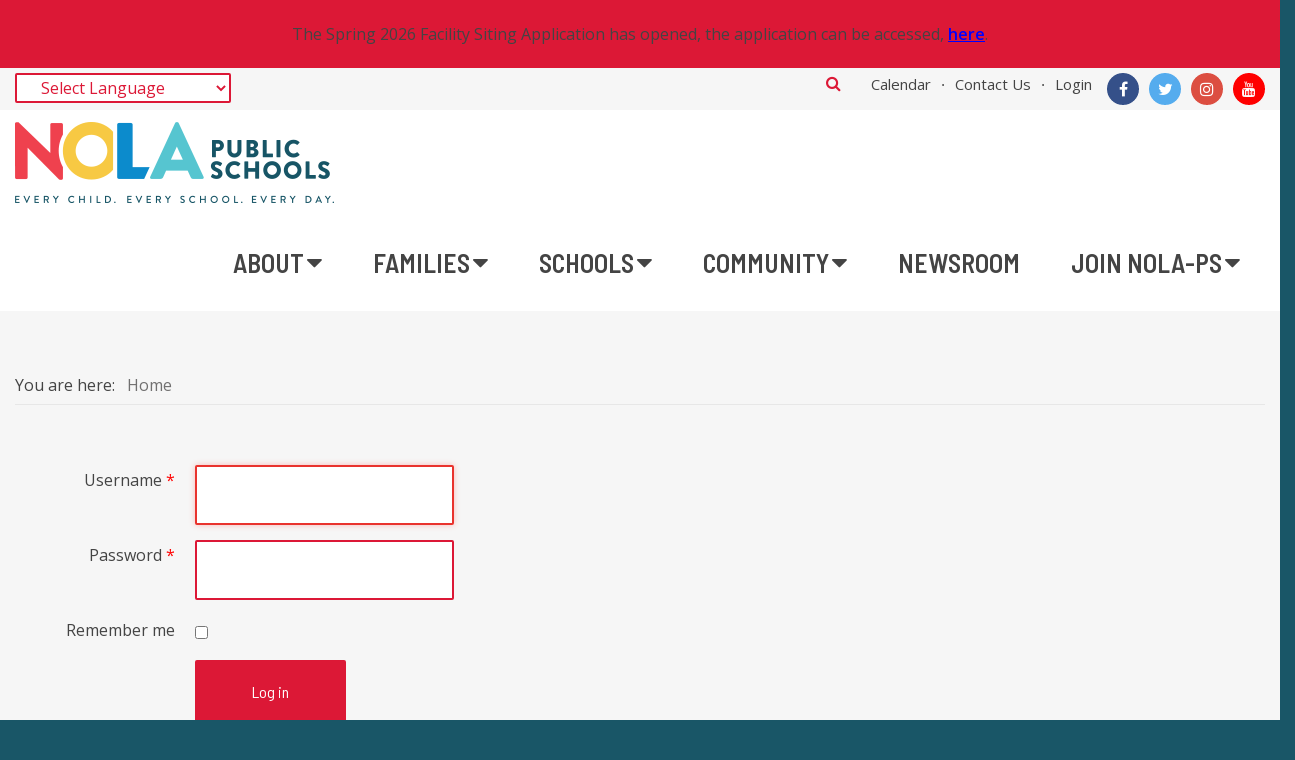

--- FILE ---
content_type: text/html; charset=utf-8
request_url: https://nolapublicschools.com/index.php?option=com_users&view=login&return=aHR0cHM6Ly9ub2xhcHVibGljc2Nob29scy5jb20vZG9jdW1lbnRzL2V4ZWN1dGl2ZS1zdW1tYXJ5L3ZpZXdkb2N1bWVudC80MDU=
body_size: 96993
content:

<!DOCTYPE html>
<html xmlns="http://www.w3.org/1999/xhtml" xml:lang="en-gb" lang="en-gb" dir="ltr">
<head>
	<meta http-equiv="X-UA-Compatible" content="IE=edge">
<meta name="viewport" content="width=device-width, initial-scale=1.0" />
<meta charset="utf-8" />
	<base href="https://nolapublicschools.com/index.php" />
	<meta name="generator" content="Joomla! - Open Source Content Management" />
	<title>NOLA Public Schools - NOLA Public Schools</title>
	<link href="https://nolapublicschools.com/search?return=aHR0cHM6Ly9ub2xhcHVibGljc2Nob29scy5jb20vZG9jdW1lbnRzL2V4ZWN1dGl2ZS1zdW1tYXJ5L3ZpZXdkb2N1bWVudC80MDU=&amp;format=opensearch" rel="search" title="Search NOLA Public Schools" type="application/opensearchdescription+xml" />
	<link href="/plugins/system/jce/css/content.css?7d58686be62943c88ae09c448477c6be" rel="stylesheet" />
	<link href="/plugins/system/ef4_jmframework/includes/assets/template/fontawesome/css/font-awesome.min.css" rel="stylesheet" />
	<link href="/templates/jm-education/css/bootstrap.17.css" rel="stylesheet" />
	<link href="/templates/jm-education/css/bootstrap_responsive.17.css" rel="stylesheet" />
	<link href="/templates/jm-education/css/template.17.css" rel="stylesheet" />
	<link href="/templates/jm-education/css/offcanvas.17.css" rel="stylesheet" />
	<link href="/templates/jm-education/css/template_responsive.17.css" rel="stylesheet" />
	<link href="https://fonts.googleapis.com/css?family=Open+Sans:400,600" rel="stylesheet" />
	<link href="https://fonts.googleapis.com/css?family=Barlow+Semi+Condensed:400" rel="stylesheet" />
	<link href="https://fonts.googleapis.com/css?family=Barlow+Semi+Condensed:600" rel="stylesheet" />
	<link href="/templates/jm-education/cache/template_params_7a4a543e071351e6522044086394ab1f.css" rel="stylesheet" />
	<link href="/plugins/editors/pagebuilder3/assets/app/assets/1.3.16/main.css" rel="stylesheet" data-pagefly-main="true" />
	<link href="https://cdnjs.cloudflare.com/ajax/libs/animate.css/4.1.1/animate.compat.min.css" rel="stylesheet" />
	<link href="/modules/mod_djmegamenu/assets/css/offcanvas_right.min.css?4.3.7.pro" rel="stylesheet" />
	<link href="/modules/mod_djmegamenu/mobilethemes/light/djmobilemenu.css?4.3.7.pro" rel="stylesheet" />
	<link href="/modules/mod_djmegamenu/assets/css/theme_override.min.css?4.3.7.pro" rel="stylesheet" />
	<link href="/modules/mod_jm_social_icons/assets/default.css" rel="stylesheet" />
	<link href="/templates/jm-education/css/djmegamenu.17.css" rel="stylesheet" />
	<link href="/templates/jm-education/css/custom.css" rel="stylesheet" />
	<link href="https://fonts.googleapis.com/css?family=Roboto:300,300i,400,400i,600,600i,700,700i&amp;subset=cyrillic,cyrillic-ext,latin-ext" rel="stylesheet" />
	<link href="/media/com_facebookfeedpro/css/frontend.css?v=3.11.3" rel="stylesheet" />
	<link href="/media/com_twitterfeedpro/css/frontend.css?v=1.0.11" rel="stylesheet" />
	<link href="/media/com_widgetkit/css/site.css" rel="stylesheet" id="widgetkit-site-css" />
	<style>
.dj-hideitem { display: none !important; }

		@media (min-width: 980px) { #dj-megamenu186mobile { display: none; } }
		@media (max-width: 979px) { #dj-megamenu186, #dj-megamenu186sticky, #dj-megamenu186placeholder { display: none !important; } }
	#jmm-social-351.default .jmm-list li.item-1 a .jmm-ico {background: #3b5999;}#jmm-social-351.default .jmm-list li.item-1 a:hover .jmm-ico {background: #355089;}#jmm-social-351.default .jmm-list li.item-2 a .jmm-ico {background: #55acee;}#jmm-social-351.default .jmm-list li.item-2 a:hover .jmm-ico {background: #4c9ad6;}#jmm-social-351.default .jmm-list li.item-3 a .jmm-ico {background: #dc4e41;}#jmm-social-351.default .jmm-list li.item-3 a:hover .jmm-ico {background: #c6463a;}#jmm-social-351.default .jmm-list li.item-4 a .jmm-ico {background: #ff0000;}#jmm-social-351.default .jmm-list li.item-4 a:hover .jmm-ico {background: #e50000;}div.mod_search372 input[type="search"]{ width:auto; }
#goog-gt-tt {display:none !important;}
.goog-te-banner-frame {display:none !important;}
.goog-te-menu-value:hover {text-decoration:none !important;}
body {top:0 !important;}
#google_translate_element2 {display:none!important;}

	</style>
	<script type="application/json" class="joomla-script-options new">{"csrf.token":"df9bc85a6950b51e26fe3835c70afa61","system.paths":{"root":"","base":""},"system.keepalive":{"interval":2640000,"uri":"\/component\/ajax\/?format=json"},"joomla.jtext":{"JLIB_FORM_FIELD_INVALID":"Invalid field:&#160"}}</script>
	<script src="/media/jui/js/jquery.min.js"></script>
	<script src="/media/jui/js/jquery-noconflict.js"></script>
	<script src="/media/system/js/core.js?7d58686be62943c88ae09c448477c6be"></script>
	<!--[if lt IE 9]><script src="/media/system/js/polyfill.event.js?7d58686be62943c88ae09c448477c6be"></script><![endif]-->
	<script src="/media/system/js/keepalive.js?7d58686be62943c88ae09c448477c6be"></script>
	<script src="/media/system/js/punycode.js?7d58686be62943c88ae09c448477c6be"></script>
	<script src="/media/system/js/validate.js?7d58686be62943c88ae09c448477c6be"></script>
	<!--[if lt IE 9]><script src="/media/system/js/html5fallback.js?7d58686be62943c88ae09c448477c6be"></script><![endif]-->
	<script src="/media/jui/js/jquery-migrate.min.js?7d58686be62943c88ae09c448477c6be"></script>
	<script src="/media/jui/js/bootstrap.min.js?7d58686be62943c88ae09c448477c6be"></script>
	<script src="/media/jui/js/jquery.ui.core.min.js?7d58686be62943c88ae09c448477c6be"></script>
	<script src="/media/jui/js/jquery.ui.sortable.min.js?7d58686be62943c88ae09c448477c6be"></script>
	<script src="/plugins/content/djembedlight/assets/editor.js"></script>
	<script src="/plugins/system/ef4_jmframework/includes/assets/template/js/layout.min.js"></script>
	<script src="/templates/jm-education/js/scripts.js"></script>
	<script src="/templates/jm-education/js/offcanvas.js"></script>
	<script src="/templates/jm-education/js/backtotop.js"></script>
	<script src="/templates/jm-education/js/effects.js"></script>
	<script src="/plugins/editors/pagebuilder3/assets/app/assets/1.3.16/helper.js"></script>
	<script src="/modules/mod_djmegamenu/assets/js/jquery.djmegamenu.min.js?4.3.7.pro" defer></script>
	<script src="/modules/mod_djmegamenu/assets/js/jquery.djmobilemenu.min.js?4.3.7.pro" defer></script>
	<script src="/media/com_twitterfeedpro/js/frontend.js?v=1.0.11"></script>
	<script src="/media/com_widgetkit/js/maps.js" defer></script>
	<script src="/media/com_widgetkit/lib/uikit/dist/js/uikit.min.js"></script>
	<script src="/media/com_widgetkit/lib/uikit/dist/js/uikit-icons.min.js"></script>
	<script>
jQuery(function($){ initTooltips(); $("body").on("subform-row-add", initTooltips); function initTooltips (event, container) { container = container || document;$(container).find(".hasTooltip").tooltip({"html": true,"container": "body"});} });window.cookiePath = '/';;
			jQuery(function($) {
				$(document).ready(function() {
					var options = document.querySelectorAll("option[value=\"pagebuilder3\"]");
					for (var i = 0; i < options.length; i++) {
						var selector = options[i].parentNode;
						options[i].parentNode.removeChild(options[i]);
						if ($(selector).data("chosen")) {
							var params = $(selector).data("chosen").options;
							$(selector).chosen("destroy");
							$(selector).chosen(params);
						}
					}
				});
			});
		
		window.pb_baseUrl = "https://nolapublicschools.com/";
		
	</script>
	<link rel="stylesheet preload" href="https://cdnjs.cloudflare.com/ajax/libs/animate.css/4.1.1/animate.compat.min.css" as="style">
	<script type="application/json" id="ffp-frontend-cfg">{"i18n":{"posts":"Posts","posts_":"Posts","photos":"Photos","videos":"Videos","like_page":"Like Page","share":"Share","people_like_this":"people like this","display_created_date":"Show created date","display_fb_link":"Show link to Facebook","likes":"likes","comments":"comments","shares":"shares","view_on_fb":"View on Facebook","items_per_page":"Items per page","load_more":"Load more","all_photos":"All Photos","albums":"Albums","show_more":"Show More","show_less":"Show Less","ajax_error":"AJAX error","connect_to_facebook":"Please click \u0027Connect to Facebook\u0027 button and authorize the application","photos_":"photo","COM_FACEBOOKFEEDPRO_AGO":"ago","COM_FACEBOOKFEEDPRO_YEAR":"year","COM_FACEBOOKFEEDPRO_MONTH":"month","COM_FACEBOOKFEEDPRO_WEEK":"week","COM_FACEBOOKFEEDPRO_DAY":"day","COM_FACEBOOKFEEDPRO_HOUR":"hour","COM_FACEBOOKFEEDPRO_MINUTE":"minute","COM_FACEBOOKFEEDPRO_SECOND":"second","COM_FACEBOOKFEEDPRO_YEARS":"years","COM_FACEBOOKFEEDPRO_MONTHS":"months","COM_FACEBOOKFEEDPRO_WEEKS":"weeks","COM_FACEBOOKFEEDPRO_DAYS":"days","COM_FACEBOOKFEEDPRO_HOURS":"hours","COM_FACEBOOKFEEDPRO_MINUTES":"minutes","COM_FACEBOOKFEEDPRO_SECONDS":"seconds","COM_FACEBOOKFEEDPRO_YEARS2":"years","COM_FACEBOOKFEEDPRO_MONTHS2":"months","COM_FACEBOOKFEEDPRO_WEEKS2":"weeks","COM_FACEBOOKFEEDPRO_DAYS2":"days","COM_FACEBOOKFEEDPRO_HOURS2":"hours","COM_FACEBOOKFEEDPRO_MINUTES2":"minutes","COM_FACEBOOKFEEDPRO_SECONDS2":"seconds"},"feedConfig":{"id":0,"ajax_url":"\/component\/facebookfeedpro\/?task=feed.data&language=en-GB","alldata_uri":"\/component\/facebookfeedpro\/?task=feed.alldata&language=en-GB","templates_url":"\/media\/com_facebookfeedpro\/templates\/","template":"feed","version":"3.11.3"}}</script>
	<script type="application/json" id="tfp-frontend-cfg">{"i18n":{"posts":"Posts","posts_":"Posts","photos":"Photos","videos":"Videos","like_page":"COM_TWITTERFEEDPRO_LIKE_PAGE","share":"Share","people_like_this":"people like this","display_created_date":"Show created date","display_fb_link":"Show link to Twitter","likes":"likes","comments":"comments","shares":"shares","view_on_fb":"View on Twitter","items_per_page":"Items per page","load_more":"Load more","all_photos":"All Photos","albums":"Albums","show_more":"Show More","show_less":"Show Less","ajax_error":"AJAX error","connect_to_facebook":"Please click \"Connect to Twitter\" button and authorize the application","photos_":"photo","tweets":"Tweets","following":"Following","followers":"Followers","likes_2":"Likes","follow":"Follow"},"feedConfig":{"id":0,"ajax_url":"https:\/\/nolapublicschools.com\/index.php?option=com_twitterfeedpro&task=widget.data&lang=en-GB","alldata_uri":"https:\/\/nolapublicschools.com\/index.php?option=com_twitterfeedpro&task=widget.alldata&lang=en-GB","templates_url":"https:\/\/nolapublicschools.com\/media\/com_twitterfeedpro\/templates\/","template":"feed"}}</script>

	<link href="https://nolapublicschools.com/images/favicon-16x16.png" rel="Shortcut Icon" />
<!-- Google tag (gtag.js) -->
<script async src="https://www.googletagmanager.com/gtag/js?id=G-SNE5986P41"></script>
<script>
  window.dataLayer = window.dataLayer || [];
  function gtag(){dataLayer.push(arguments);}
  gtag('js', new Date());

  gtag('config', 'G-SNE5986P41');
</script>
</head><body class="joomla-3 tmpl-jm-education com_users  fixed  top-bar off-canvas-left   "><div class="dj-offcanvas-wrapper"><div class="dj-offcanvas-pusher"><div class="dj-offcanvas-pusher-in">
  <div id="skipLinkcontainer">
    

<div class="custom"  >
	<div data-pb-version="250" style="display: none;"></div><div class="__pf_q85hix" id="__pf_q85hix" data-pf-ver="250" data-pf-initial-ver="250"><section class="_DblQBlAM _8r87hmlk" data-id="_8r87hmlk" style="min-height: auto;"><div class="_DblQBlAM__filter" style="background-color: rgba(0, 0, 0, 0);"></div><div class="_DblQBlAM__container" style="max-width: 100%;"><div class="_pDNE0kYl _8wdDhexj pb-grid pb-grid--stackable pb-grid--automatic" data-id="_8wdDhexj"><div class=" grid__column" style="padding: 15px;"><div class="_O689JW7n _zLK9UvX2" data-id="_zLK9UvX2"><p class="_7XqAY8_A _p8Wjh6rw" data-id="_p8Wjh6rw"><span hidden="" class="_VWvqNvR9 _XEGjhvE0 _2dknaNM0" data-id="_XEGjhvE0" data-name="dropcap"></span><span class="_VWvqNvR9 _XEGjhvE0 _ZGwmb_O6" data-id="_XEGjhvE0" data-name="text"><p class="x_MsoNormal" data-olk-copy-source="MessageBody">The Spring 2026 Facility Siting Application has opened, the application can be accessed,&nbsp;<strong><span style="color: #0000ff;"><a style="color: #0000ff;" href="https://nolapublicschools.com/documents/2026-siting-application/download" target="_blank" rel="noopener noreferrer" data-auth="NotApplicable" data-linkindex="0">here</a></span></strong>.</p></span></p></div></div></div></div></section></div> <div data-type="pagefly-styles"> <style type="text/css">._ERbj1g7D { position: relative; } ._VWvqNvR9 { vertical-align: middle; } ._7XqAY8_A > span:last-child { line-height: inherit; } ._7XqAY8_A[class*="dropcap--"] > span:first-child { display: block; margin-right: 10px; float: left; font-size: 2em; background: #919da9; color: black; width: 50px; height: 50px; line-height: 50px; } ._7XqAY8_A[class*="dropcap--"]:not(.dropcap--none) > span:first-child { margin-right: 20px; text-align: center; } ._7XqAY8_A.dropcap--none > span:first-child { text-align: inherit; line-height: 1 !important; width: auto !important; height: auto !important; background: none !important; border-radius: 0; } ._7XqAY8_A.dropcap--circle > span:first-child { border-radius: 100%; } ._7XqAY8_A:not([class*="dropcap--"]) > span { margin-right: 0 !important; } ._7XqAY8_A ol, ._7XqAY8_A ul { list-style-position: inside; } ._7XqAY8_A blockquote { font-size: inherit; } ._O689JW7n { position: relative; } ._pDNE0kYl { position: relative; } ._pDNE0kYl { margin: 0 -15px; } ._DblQBlAM { position: relative; } ._DblQBlAM { clear: both; } ._DblQBlAM[data-parallax="true"] { position: relative; background: none !important; } ._DblQBlAM__parallax { position: absolute; top: 0; left: 0; width: 100%; height: 100%; overflow: hidden; pointer-events: none; background-size: cover !important; background-repeat: no-repeat; } ._DblQBlAM { box-sizing: border-box; padding: 15px 0; position: relative; } ._DblQBlAM[data-container] ._DblQBlAM__container { padding-left: 15px; padding-right: 15px; width: auto; margin: auto; box-sizing: border-box; } ._DblQBlAM .pf-parallax__img { position: absolute; object-fit: cover; top: 0; left: 0; width: 100%; height: 100%; z-index: -1; } 
						    @media all { .__pf_q85hix ._p8Wjh6rw[data-id="_p8Wjh6rw"] { text-align: center; color: black; } } @media only screen and (max-width: 767px) { } @media only screen and (min-width: 768px) and (max-width: 991px) { } @media only screen and (min-width: 992px) and (max-width: 1199px) { } @media only screen and (min-width: 1200px) { } </style></div><script type="text/javascript">
			window.__pagefly_options__=window.__pagefly_options__||[],window.__pagefly_options__.push({"isBackend":false,"isPreview":false,"key":"helper","css":[],"js":[],"page_id":"684"});

</script><!-- Start PageFly ID|684|End PageFly ID --></div>

  </div>
  <div id="jm-allpage">
    <div id="jm-page">
									
<div id="jm-offcanvas">
	<div id="jm-offcanvas-toolbar">
		<a class="toggle-nav close-menu"><span class="icon-remove"></span></a>
	</div>
	<div id="jm-offcanvas-content" class="jm-offcanvas">
		<div class="jm-module  blank-ms"><div class="jm-module-in"><h3 class="jm-title "><span>Main</span> Menu</h3><div class="jm-module-content clearfix "><ul class="nav menu mod-list">
<li class="item-1060 parent"><a href="/about" >About</a></li><li class="item-1062 parent"><a href="/families" >Families</a></li><li class="item-1061 parent"><a href="/schools" >Schools</a></li><li class="item-1063 parent"><a href="/community" >Community</a></li><li class="item-1735"><a href="/news" >Newsroom</a></li><li class="item-2239 parent"><a href="/careers" >Join NOLA-PS</a></li></ul>
</div></div></div><div class="jm-module  blank-ms"><div class="jm-module-in"><div class="jm-module-content clearfix notitle">

<div class="custom blank-ms"  >
	<p>Assign modules on offcanvas module position to make them visible in the sidebar.</p></div>
</div></div></div><div class="jm-module "><div class="jm-module-in"><h3 class="jm-title "><span>Our</span> school</h3><div class="jm-module-content clearfix ">

<div class="custom"  >
	<a href="#"><img src="/images/promo.jpg" alt="You will love oour school!"> </a></div>
</div></div></div><div class="jm-module  blank-ms"><div class="jm-module-in"><h3 class="jm-title "><span>Tags</span></h3><div class="jm-module-content clearfix "><div class="tagspopular blank-ms tagscloud blank-ms">
		<span class="tag">
			<a class="tag-name" style="font-size: 2em" href="/component/tags/tag/amet">
				amet</a>
							<span class="tag-count badge badge-info">9</span>
					</span>
			<span class="tag">
			<a class="tag-name" style="font-size: 1.875em" href="/component/tags/tag/sit">
				sit</a>
							<span class="tag-count badge badge-info">8</span>
					</span>
			<span class="tag">
			<a class="tag-name" style="font-size: 1.375em" href="/component/tags/tag/dolor">
				dolor</a>
							<span class="tag-count badge badge-info">4</span>
					</span>
			<span class="tag">
			<a class="tag-name" style="font-size: 1.125em" href="/component/tags/tag/ipsum">
				ipsum</a>
							<span class="tag-count badge badge-info">2</span>
					</span>
			<span class="tag">
			<a class="tag-name" style="font-size: 1em" href="/component/tags/tag/quis">
				quis</a>
							<span class="tag-count badge badge-info">1</span>
					</span>
			<span class="tag">
			<a class="tag-name" style="font-size: 1em" href="/component/tags/tag/nec">
				nec</a>
							<span class="tag-count badge badge-info">1</span>
					</span>
	</div>
</div></div></div>
	</div>
</div>																	
<header id="jm-bar-wrapp" class="">
			<div id="jm-top-bar">
			<div class="container-fluid">
				<div class="row-fluid">
										<div id="jm-top-bar1" class="pull-left span6">
						<div class="jm-module-raw ">

<script type="text/javascript">
/* <![CDATA[ */
function GTranslateGetCurrentLang() {var keyValue = document.cookie.match('(^|;) ?googtrans=([^;]*)(;|$)');return keyValue ? keyValue[2].split('/')[2] : null;}
function GTranslateFireEvent(element,event){try{if(document.createEventObject){var evt=document.createEventObject();element.fireEvent('on'+event,evt)}else{var evt=document.createEvent('HTMLEvents');evt.initEvent(event,true,true);element.dispatchEvent(evt)}}catch(e){}}
function doGTranslate(lang_pair){if(lang_pair.value)lang_pair=lang_pair.value;if(lang_pair=='')return;var lang=lang_pair.split('|')[1];if(GTranslateGetCurrentLang() == null && lang == lang_pair.split('|')[0])return;if(typeof ga!='undefined'){ga('send', 'event', 'GTranslate', lang, location.hostname+location.pathname+location.search);}else{if(typeof _gaq!='undefined')_gaq.push(['_trackEvent', 'GTranslate', lang, location.hostname+location.pathname+location.search]);}var teCombo;var sel=document.getElementsByTagName('select');for(var i=0;i<sel.length;i++)if(sel[i].className=='goog-te-combo')teCombo=sel[i];if(document.getElementById('google_translate_element2')==null||document.getElementById('google_translate_element2').innerHTML.length==0||teCombo.length==0||teCombo.innerHTML.length==0){setTimeout(function(){doGTranslate(lang_pair)},500)}else{teCombo.value=lang;GTranslateFireEvent(teCombo,'change');GTranslateFireEvent(teCombo,'change')}}
/* ]]> */
</script>
<div id="google_translate_element2"></div>
<script type="text/javascript">function googleTranslateElementInit2() {new google.translate.TranslateElement({pageLanguage: 'en', autoDisplay: false}, 'google_translate_element2');}</script>
<script type="text/javascript" src="//translate.google.com/translate_a/element.js?cb=googleTranslateElementInit2"></script>

<select onchange="doGTranslate(this);" class="notranslate"><option value="">Select Language</option><option value="en|en" style="font-weight:bold;">English</option><option value="en|ar" style="">Arabic</option><option value="en|zh-CN" style="">Chinese (Simplified)</option><option value="en|tl" style="">Filipino</option><option value="en|fr" style="">French</option><option value="en|de" style="">German</option><option value="en|el" style="">Greek</option><option value="en|ht" style="">Haitian Creole</option><option value="en|ms" style="">Malay</option><option value="en|ru" style="">Russian</option><option value="en|es" style="">Spanish</option><option value="en|vi" style="">Vietnamese</option></select></div><div id="offlajn-ajax-tile-results"></div>
<div class="ajax-clear"></div>

											</div>
															<div id="jm-top-bar2" class="pull-right span6">
						<div class="jm-module-raw ">
<div class="jmm-social default ">
	<div class="jmm-social-in view-1">
				<ul class="jmm-list items-4"><li class="jmm-item item-1 facebook"><a class="jmm-link" href="https://www.facebook.com/NOLAPublicSchools/" target="_blank" aria-label="Facebook" title="Facebook"><span class="jmm-ico fa fa-facebook" aria-hidden="true"></span></a></li><li class="jmm-item item-2 twitter"><a class="jmm-link" href="https://twitter.com/NOLAPSchools" target="_blank" aria-label="Twitter" title="Twitter"><span class="jmm-ico fa fa-twitter" aria-hidden="true"></span></a></li><li class="jmm-item item-3 instagram"><a class="jmm-link" href="https://www.instagram.com/nolaps/" target="_blank" aria-label="Instagram" title="Instagram"><span class="jmm-ico fa fa-instagram" aria-hidden="true"></span></a></li><li class="jmm-item item-4 youtube"><a class="jmm-link" href="https://www.youtube.com/channel/UC46jOdPTWgIcBAXlJeg8CeQ" target="_blank" aria-label="YouTube" title="YouTube"><span class="jmm-ico fa fa-youtube" aria-hidden="true"></span></a></li></ul>	</div>
</div>
</div><div class="jm-module-raw "><ul class="nav menu mod-list">
<li class="item-1291"><a href="/Calendar" >Calendar</a></li><li class="item-1065"><a href="/contact" >Contact Us</a></li><li class="item-1345"><a href="/login" >Login</a></li></ul>
</div><div class="jm-module-raw  search-ms"><div class="search search-ms mod_search372">
	<form action="/component/users/?Itemid=435" method="post" class="form-inline" role="search">
		 <button class="button btn btn-primary" onclick="this.form.searchword.focus();">Search</button><label for="mod-search-searchword372" class="element-invisible">What Can We Help You Find?</label> <input name="searchword" id="mod-search-searchword372" maxlength="200"  class="inputbox search-query input-medium" type="search" size="30" placeholder="What Can We Help You Find?" />		<input type="hidden" name="task" value="search" />
		<input type="hidden" name="option" value="com_search" />
		<input type="hidden" name="Itemid" value="1137" />
	</form>
</div>
</div>
					</div>
					
				</div>
			</div>
		</div>
				<div id="jm-logo-nav">
			<div  class="container-fluid">
				<div id="jm-logo-nav-in">
										<div id="jm-bar-left" class="pull-left">
						<div id="jm-logo-sitedesc">
							<div id="jm-logo-sitedesc-in">
																<div id="jm-logo">
									<a href="https://nolapublicschools.com/">
																				<img src="https://nolapublicschools.com/images/nola-ps-web-logo-320.png" alt="NOLA Public Schools. Every Child. Every School. Every Day." />
																			</a>
								</div>
																							</div>
						</div>
					</div>
															<div id="jm-bar-right" class="pull-right ">
						<nav id="jm-top-menu-nav" >
							<div class="jm-module-raw "><div class="dj-megamenu-wrapper" data-tmpl="jm-education">
		<ul id="dj-megamenu186" class="dj-megamenu dj-megamenu-override dj-megamenu-wcag horizontalMenu  dj-fa-0" data-options='{"wrap":"jm-logo-nav-in","animIn":"fadeIn","animOut":"fadeOut","animSpeed":"fast","openDelay":"0","closeDelay":"250","event":"mouseenter","eventClose":"mouseleave","parentOpen":0,"fixed":"0","offset":"0","theme":"override","direction":"ltr","wcag":"1","overlay":"0"}' data-trigger="979" role="menubar" aria-label="DJ-MegaMenu">
		<li class="dj-up itemid1060 first parent" role="none"><a class="dj-up_a  "  aria-haspopup="true" aria-expanded="false" href="/about"  role="menuitem"><span class="dj-drop" ><span class="title"><span class="name">About</span></span><span class="arrow" aria-hidden="true"></span></span></a><div class="dj-subwrap  single_column subcols1" style=""><div class="dj-subwrap-in" style="width:240px;"><div class="dj-subcol" style="width:240px"><ul class="dj-submenu" role="menu" aria-label="About"><li class="itemid1102 first parent" role="none"><a class="dj-more "  aria-haspopup="true" aria-expanded="false" href="/about/whoweare"  role="menuitem"><span class="title"><span class="name">Who We Are</span></span><span class="arrow" aria-hidden="true"></span></a><div class="dj-subwrap  single_column subcols1" style=""><div class="dj-subwrap-in" style="width:240px;"><div class="dj-subcol" style="width:240px"><ul class="dj-submenu" role="menu" aria-label="Who We Are"><li class="itemid1250 first" role="none"><a href="/about/whoweare/governance"  role="menuitem"><span class="title"><span class="name">Governance</span></span></a></li></ul></div></div></div></li><li class="itemid1104" role="none"><a href="/about/board"  role="menuitem"><span class="title"><span class="name">Board Members</span></span></a></li><li class="itemid1202 parent" role="none"><a class="dj-more "  aria-haspopup="true" aria-expanded="false" href="/about/superintendent"  role="menuitem"><span class="title"><span class="name">Superintendent</span></span><span class="arrow" aria-hidden="true"></span></a><div class="dj-subwrap  single_column subcols1" style=""><div class="dj-subwrap-in" style="width:240px;"><div class="dj-subcol" style="width:240px"><ul class="dj-submenu" role="menu" aria-label="Superintendent"><li class="itemid2365 first" role="none"><a href="/about/superintendent/superintendent-s-advisory-councils"  role="menuitem"><span class="title"><span class="name">Superintendent's Advisory Councils</span></span></a></li></ul></div></div></div></li><li class="itemid1105" role="none"><a href="/about/leadership"  role="menuitem"><span class="title"><span class="name">District Leadership</span></span></a></li><li class="itemid1248" role="none"><a href="/about/contact-us"  role="menuitem"><span class="title"><span class="name">Contact Us</span></span></a></li><li class="itemid1320" role="none"><a href="/about/nola-organizational-chart"  role="menuitem"><span class="title"><span class="name">NOLA Organizational Chart</span></span></a></li></ul></div></div></div></li><li class="dj-up itemid1062 parent" role="none"><a class="dj-up_a  "  aria-haspopup="true" aria-expanded="false" href="/families"  role="menuitem"><span class="dj-drop" ><span class="title"><span class="name">Families</span></span><span class="arrow" aria-hidden="true"></span></span></a><div class="dj-subwrap  single_column subcols1" style=""><div class="dj-subwrap-in" style="width:240px;"><div class="dj-subcol" style="width:240px"><ul class="dj-submenu" role="menu" aria-label="Families"><li class="itemid1254 first" role="none"><a href="/schools/directory"  role="menuitem"><span class="title"><span class="name">School Directory</span></span></a></li><li class="itemid1255" role="none"><a href="https://enrollnolaps.com/"  role="menuitem"><span class="title"><span class="name">Enroll in a School</span></span></a></li><li class="itemid1114 parent" role="none"><a class="dj-more "  aria-haspopup="true" aria-expanded="false" href="/families/parents-resources"  role="menuitem"><span class="title"><span class="name">Parent Resources</span></span><span class="arrow" aria-hidden="true"></span></a><div class="dj-subwrap  single_column subcols1" style=""><div class="dj-subwrap-in" style="width:240px;"><div class="dj-subcol" style="width:240px"><ul class="dj-submenu" role="menu" aria-label="Parent Resources"><li class="itemid1113 first" role="none"><a href="/families/parents-resources/parents-rights"  role="menuitem"><span class="title"><span class="name">Parental Rights</span></span></a></li><li class="itemid1111 parent" role="none"><a class="dj-more "  aria-haspopup="true" aria-expanded="false" href="/families/parents-resources/school-accountability"  role="menuitem"><span class="title"><span class="name">School Accountability</span></span><span class="arrow" aria-hidden="true"></span></a><div class="dj-subwrap  single_column subcols1" style=""><div class="dj-subwrap-in" style="width:240px;"><div class="dj-subcol" style="width:240px"><ul class="dj-submenu" role="menu" aria-label="School Accountability"><li class="itemid1420 first" role="none"><a href="/families/parents-resources/school-accountability/letters-of-intent-to-renew"  role="menuitem"><span class="title"><span class="name">Letters of Intent to Renew</span></span></a></li><li class="itemid1425" role="none"><a href="/families/parents-resources/school-accountability/pupil-progression-plan"  role="menuitem"><span class="title"><span class="name">Pupil Progression Plan</span></span></a></li></ul></div></div></div></li><li class="itemid1277" role="none"><a href="/families/parents-resources/special-education"  role="menuitem"><span class="title"><span class="name">Special Education</span></span></a></li><li class="itemid1256" role="none"><a href="/families/parents-resources/questions"  role="menuitem"><span class="title"><span class="name">Questions and Concerns</span></span></a></li><li class="itemid1585" role="none"><a href="/families/parents-resources/attendance-and-engagement-resources"  role="menuitem"><span class="title"><span class="name">Attendance and Engagement Resources</span></span></a></li><li class="itemid2717" role="none"><a href="https://sites.google.com/view/nolaps-english-learners/home/family-resources"  role="menuitem"><span class="title"><span class="name">English Learners</span></span></a></li></ul></div></div></div></li><li class="itemid1257 parent" role="none"><a class="dj-more "  aria-haspopup="true" aria-expanded="false" href="/families/student-resources"  role="menuitem"><span class="title"><span class="name">Student Resources</span></span><span class="arrow" aria-hidden="true"></span></a><div class="dj-subwrap  single_column subcols1" style=""><div class="dj-subwrap-in" style="width:240px;"><div class="dj-subcol" style="width:240px"><ul class="dj-submenu" role="menu" aria-label="Student Resources"><li class="itemid1561 first" role="none"><a href="https://www.nolapublicschools.com/families/student-resources"  role="menuitem"><span class="title"><span class="name">Transcript-Diplomas-GEE Inquiry</span></span></a></li></ul></div></div></div></li><li class="itemid1231" role="none"><a href="https://enrollnolaps.com/family-support/"  role="menuitem"><span class="title"><span class="name">Family Resource Centers</span></span></a></li><li class="itemid1203" role="none"><a href="/families/child-search"  role="menuitem"><span class="title"><span class="name">Child Search</span></span></a></li><li class="itemid1322" role="none"><a href="/families/child-nutrition"  role="menuitem"><span class="title"><span class="name">Child Nutrition</span></span></a></li><li class="itemid1343" role="none"><a href="/families/report-bullying"  role="menuitem"><span class="title"><span class="name">Report Bullying</span></span></a></li><li class="itemid1422" role="none"><a href="/families/parent-hotline"  role="menuitem"><span class="title"><span class="name">Parent Hotline</span></span></a></li></ul></div></div></div></li><li class="dj-up itemid1061 parent" role="none"><a class="dj-up_a  "  aria-haspopup="true" aria-expanded="false" href="/schools"  role="menuitem"><span class="dj-drop" ><span class="title"><span class="name">Schools</span></span><span class="arrow" aria-hidden="true"></span></span></a><div class="dj-subwrap  single_column subcols1" style=""><div class="dj-subwrap-in" style="width:240px;"><div class="dj-subcol" style="width:240px"><ul class="dj-submenu" role="menu" aria-label="Schools"><li class="itemid2640 first" role="none"><a href="https://www.theleahchaseschool.com/"  role="menuitem"><span class="title"><span class="name">The Leah Chase School</span></span></a></li><li class="itemid1204" role="none"><a href="https://enrollnolaps.com/"  role="menuitem"><span class="title"><span class="name">Enroll in a School</span></span></a></li><li class="itemid1266 parent" role="none"><a class="dj-more "  aria-haspopup="true" aria-expanded="false" href="/schools/directory"  role="menuitem"><span class="title"><span class="name">School Directory</span></span><span class="arrow" aria-hidden="true"></span></a><div class="dj-subwrap  single_column subcols1" style=""><div class="dj-subwrap-in" style="width:240px;"><div class="dj-subcol" style="width:240px"><ul class="dj-submenu" role="menu" aria-label="School Directory"><li class="itemid1410 first" role="none"><a href="/schools/directory/early-childhood-and-k-12"  role="menuitem"><span class="title"><span class="name">Early Childhood and K-12</span></span></a></li></ul></div></div></div></li><li class="itemid1259 parent" role="none"><a class="dj-more "  aria-haspopup="true" aria-expanded="false" href="/schools/open-a-school"  role="menuitem"><span class="title"><span class="name">Open a School</span></span><span class="arrow" aria-hidden="true"></span></a><div class="dj-subwrap  single_column subcols1" style=""><div class="dj-subwrap-in" style="width:240px;"><div class="dj-subcol" style="width:240px"><ul class="dj-submenu" role="menu" aria-label="Open a School"><li class="itemid2707 first" role="none"><a href="/schools/open-a-school/past-rfa-cycles"  role="menuitem"><span class="title"><span class="name">Past RFA Cycles</span></span></a></li></ul></div></div></div></li><li class="itemid1110 parent" role="none"><a class="dj-more "  aria-haspopup="true" aria-expanded="false" href="/schools/portal"  role="menuitem"><span class="title"><span class="name">School Leader Resources</span></span><span class="arrow" aria-hidden="true"></span></a><div class="dj-subwrap  single_column subcols1" style=""><div class="dj-subwrap-in" style="width:240px;"><div class="dj-subcol" style="width:240px"><ul class="dj-submenu" role="menu" aria-label="School Leader Resources"><li class="itemid1251 first" role="none"><a href="/schools/portal/accountability"  role="menuitem"><span class="title"><span class="name">Accountability Resources</span></span></a></li><li class="itemid1279" role="none"><a href="/schools/portal/finance-resources"  role="menuitem"><span class="title"><span class="name">Finance Resources</span></span></a></li><li class="itemid1252" role="none"><a href="/schools/portal/facilities"  role="menuitem"><span class="title"><span class="name">Facilities Resources</span></span></a></li><li class="itemid1280" role="none"><a href="/schools/portal/student-support-and-attendance"  role="menuitem"><span class="title"><span class="name">Student Support and Attendance</span></span></a></li><li class="itemid1282" role="none"><a href="/schools/portal#toolkits"  role="menuitem"><span class="title"><span class="name">Toolkits</span></span></a></li><li class="itemid1321" role="none"><a href="/schools/portal/specialized-programming-application"  role="menuitem"><span class="title"><span class="name">Specialized Programming Application</span></span></a></li></ul></div></div></div></li><li class="itemid1261" role="none"><a href="/schools/charter-board-resources"  role="menuitem"><span class="title"><span class="name">Charter Board Resources</span></span></a></li><li class="itemid1284" role="none"><a href="/schools/federal-programs"  role="menuitem"><span class="title"><span class="name">Federal Programs</span></span></a></li><li class="itemid1653" role="none"><a href="/schools/school-facility-lease-agreements"  role="menuitem"><span class="title"><span class="name">School Facility Lease Agreements</span></span></a></li></ul></div></div></div></li><li class="dj-up itemid1063 parent" role="none"><a class="dj-up_a  "  aria-haspopup="true" aria-expanded="false" href="/community"  role="menuitem"><span class="dj-drop" ><span class="title"><span class="name">Community</span></span><span class="arrow" aria-hidden="true"></span></span></a><div class="dj-subwrap  single_column subcols1" style=""><div class="dj-subwrap-in" style="width:240px;"><div class="dj-subcol" style="width:240px"><ul class="dj-submenu" role="menu" aria-label="Community"><li class="itemid2695 first" role="none"><a href="/community/dyk"  role="menuitem"><span class="title"><span class="name">Did You Know?</span></span></a></li><li class="itemid2693" role="none"><a href="/community/datatools"  role="menuitem"><span class="title"><span class="name">Data Tools</span></span></a></li><li class="itemid2710" role="none"><a href="/community/ka20"  role="menuitem"><span class="title"><span class="name">Katrina20</span></span></a></li><li class="itemid2691" role="none"><a href="/community/dlfa2"  role="menuitem"><span class="title"><span class="name">District Level Funding Allocation</span></span></a></li><li class="itemid2704" role="none"><a href="/community/nlgs"  role="menuitem"><span class="title"><span class="name">New Letter Grade System</span></span></a></li><li class="itemid2580" role="none"><a href="https://forms.office.com/r/6C6RLUFmqT"  role="menuitem"><span class="title"><span class="name">We're Listening - Submit Feedback</span></span></a></li><li class="itemid2648" role="none"><a href="/community/5ypp"  role="menuitem"><span class="title"><span class="name">The 5-Year Portfolio Plan</span></span></a></li><li class="itemid2650" role="none"><a href="/community/sswbt"  role="menuitem"><span class="title"><span class="name">Student Safety &amp; Well-being Toolkit</span></span></a></li><li class="itemid1118" role="none"><a href="/community/resources"  role="menuitem"><span class="title"><span class="name">Community Resources</span></span></a></li><li class="itemid2578" role="none"><a href="/community/renewals"  role="menuitem"><span class="title"><span class="name">Renewals</span></span></a></li><li class="itemid1263 parent" role="none"><a class="dj-more "  aria-haspopup="true" aria-expanded="false" href="/community/business-resources"  role="menuitem"><span class="title"><span class="name">Business Resources</span></span><span class="arrow" aria-hidden="true"></span></a><div class="dj-subwrap  single_column subcols1" style=""><div class="dj-subwrap-in" style="width:240px;"><div class="dj-subcol" style="width:240px"><ul class="dj-submenu" role="menu" aria-label="Business Resources"><li class="itemid1283 first" role="none"><a href="/community/business-resources/solicitations"  role="menuitem"><span class="title"><span class="name">Solicitations</span></span></a></li></ul></div></div></div></li><li class="itemid1117 parent" role="none"><a class="dj-more "  aria-haspopup="true" aria-expanded="false" href="/community/board-info"  role="menuitem"><span class="title"><span class="name">Board Information</span></span><span class="arrow" aria-hidden="true"></span></a><div class="dj-subwrap  single_column subcols1" style=""><div class="dj-subwrap-in" style="width:240px;"><div class="dj-subcol" style="width:240px"><ul class="dj-submenu" role="menu" aria-label="Board Information"><li class="itemid1317 first" role="none"><a href="/community/board-info/policy"  role="menuitem"><span class="title"><span class="name">Board Policy</span></span></a></li><li class="itemid1318" role="none"><a href="/community/board-info/board-meeting-materials"  role="menuitem"><span class="title"><span class="name">Board Meeting Materials</span></span></a></li></ul></div></div></div></li><li class="itemid1119 parent" role="none"><a class="dj-more "  aria-haspopup="true" aria-expanded="false" href="/community/media"  role="menuitem"><span class="title"><span class="name">Media</span></span><span class="arrow" aria-hidden="true"></span></a><div class="dj-subwrap  single_column subcols1" style=""><div class="dj-subwrap-in" style="width:240px;"><div class="dj-subcol" style="width:240px"><ul class="dj-submenu" role="menu" aria-label="Media"><li class="itemid1514 first" role="none"><a href="/community/media/media-inquiry-form"  role="menuitem"><span class="title"><span class="name">Media Inquiry Form</span></span></a></li></ul></div></div></div></li><li class="itemid2237 parent" role="none"><a class="dj-more "  aria-haspopup="true" aria-expanded="false" href="/community/speakers-bureau"  role="menuitem"><span class="title"><span class="name">Speakers Bureau</span></span><span class="arrow" aria-hidden="true"></span></a><div class="dj-subwrap  single_column subcols1" style=""><div class="dj-subwrap-in" style="width:240px;"><div class="dj-subcol" style="width:240px"><ul class="dj-submenu" role="menu" aria-label="Speakers Bureau"><li class="itemid2238 first" role="none"><a href="/community/speakers-bureau/speakers-bureau-form"  role="menuitem"><span class="title"><span class="name">Speakers Bureau Form</span></span></a></li></ul></div></div></div></li><li class="itemid1240 parent" role="none"><a class="dj-more "  aria-haspopup="true" aria-expanded="false" href="/community/financials"  role="menuitem"><span class="title"><span class="name">District Financials</span></span><span class="arrow" aria-hidden="true"></span></a><div class="dj-subwrap  single_column subcols1" style=""><div class="dj-subwrap-in" style="width:240px;"><div class="dj-subcol" style="width:240px"><ul class="dj-submenu" role="menu" aria-label="District Financials"><li class="itemid2706 first" role="none"><a href="/community/financials/act370"  role="menuitem"><span class="title"><span class="name">Louisiana Act 370 – School Transparency</span></span></a></li></ul></div></div></div></li><li class="itemid1264" role="none"><a href="/community/facility-planning"  role="menuitem"><span class="title"><span class="name">Facility Planning</span></span></a></li><li class="itemid2716" role="none"><a href="/community/title-ix"  role="menuitem"><span class="title"><span class="name">Title IX</span></span></a></li><li class="itemid1423" role="none"><a href="/community/community-hotline"  role="menuitem"><span class="title"><span class="name">Community Hotline</span></span></a></li></ul></div></div></div></li><li class="dj-up itemid1735" role="none"><a class="dj-up_a  " href="/news"  role="menuitem"><span ><span class="title"><span class="name">Newsroom</span></span></span></a></li><li class="dj-up itemid2239 parent" role="none"><a class="dj-up_a  "  aria-haspopup="true" aria-expanded="false" href="/careers"  role="menuitem"><span class="dj-drop" ><span class="title"><span class="name">Join NOLA-PS</span></span><span class="arrow" aria-hidden="true"></span></span></a><div class="dj-subwrap  single_column subcols1" style=""><div class="dj-subwrap-in" style="width:240px;"><div class="dj-subcol" style="width:240px"><ul class="dj-submenu" role="menu" aria-label="Join NOLA-PS"><li class="itemid2240 first" role="none"><a href="/careers/why-join-nola-public-schools"  role="menuitem"><span class="title"><span class="name">Why Join NOLA Public Schools</span></span></a></li><li class="itemid1693" role="none"><a href="/careers/nola-ps-core-values"  role="menuitem"><span class="title"><span class="name">NOLA-PS Core Values</span></span></a></li><li class="itemid2241" role="none"><a href="/careers/apply-online"  role="menuitem"><span class="title"><span class="name">Apply Online</span></span></a></li><li class="itemid2242" role="none"><a href="/careers/compensation-manual"  role="menuitem"><span class="title"><span class="name">Compensation Manual</span></span></a></li><li class="itemid2366" role="none"><a href="/careers/new-orleans-teachers-job-board"  role="menuitem"><span class="title"><span class="name">New Orleans Teachers Job Board</span></span></a></li></ul></div></div></div></li></ul>
			<div id="dj-megamenu186mobile" class="dj-megamenu-offcanvas dj-megamenu-offcanvas-light ">
	<button class="dj-mobile-open-btn dj-fa-0" aria-label="Open mobile menu"><span class="dj-mobile-open-icon" aria-hidden="true"></span><span class="dj-mobile-open-label">Menu</span></button>	<aside id="dj-megamenu186offcanvas" class="dj-offcanvas dj-offcanvas-light dj-offcanvas-right dj-fa-0 " data-effect="3" aria-hidden="true" aria-label="DJ-MegaMenu">
		<div class="dj-offcanvas-top">
			<button class="dj-offcanvas-close-btn" aria-label="Close mobile menu"><span class="dj-offcanvas-close-icon" aria-hidden="true"></span></button>
		</div>
						<div class="dj-offcanvas-content">
			<ul class="dj-mobile-nav dj-mobile-light " role="menubar">
<li class="dj-mobileitem itemid-1060 deeper parent" role="none"><a  aria-haspopup="true" aria-expanded="false" href="/about"  role="menuitem"><span class="title"><span class="name">About</span></span></a><ul class="dj-mobile-nav-child"><li class="dj-mobileitem itemid-1102 deeper parent" role="none"><a  aria-haspopup="true" aria-expanded="false" href="/about/whoweare"  role="menuitem"><span class="title"><span class="name">Who We Are</span></span></a><ul class="dj-mobile-nav-child"><li class="dj-mobileitem itemid-1250" role="none"><a href="/about/whoweare/governance"  role="menuitem"><span class="title"><span class="name">Governance</span></span></a></li></ul></li><li class="dj-mobileitem itemid-1104" role="none"><a href="/about/board"  role="menuitem"><span class="title"><span class="name">Board Members</span></span></a></li><li class="dj-mobileitem itemid-1202 deeper parent" role="none"><a  aria-haspopup="true" aria-expanded="false" href="/about/superintendent"  role="menuitem"><span class="title"><span class="name">Superintendent</span></span></a><ul class="dj-mobile-nav-child"><li class="dj-mobileitem itemid-2365" role="none"><a href="/about/superintendent/superintendent-s-advisory-councils"  role="menuitem"><span class="title"><span class="name">Superintendent's Advisory Councils</span></span></a></li></ul></li><li class="dj-mobileitem itemid-1105" role="none"><a href="/about/leadership"  role="menuitem"><span class="title"><span class="name">District Leadership</span></span></a></li><li class="dj-mobileitem itemid-1248" role="none"><a href="/about/contact-us"  role="menuitem"><span class="title"><span class="name">Contact Us</span></span></a></li><li class="dj-mobileitem itemid-1320" role="none"><a href="/about/nola-organizational-chart"  role="menuitem"><span class="title"><span class="name">NOLA Organizational Chart</span></span></a></li></ul></li><li class="dj-mobileitem itemid-1062 deeper parent" role="none"><a  aria-haspopup="true" aria-expanded="false" href="/families"  role="menuitem"><span class="title"><span class="name">Families</span></span></a><ul class="dj-mobile-nav-child"><li class="dj-mobileitem itemid-1254" role="none"><a href="/schools/directory"  role="menuitem"><span class="title"><span class="name">School Directory</span></span></a></li><li class="dj-mobileitem itemid-1255" role="none"><a href="https://enrollnolaps.com/"  role="menuitem"><span class="title"><span class="name">Enroll in a School</span></span></a></li><li class="dj-mobileitem itemid-1114 deeper parent" role="none"><a  aria-haspopup="true" aria-expanded="false" href="/families/parents-resources"  role="menuitem"><span class="title"><span class="name">Parent Resources</span></span></a><ul class="dj-mobile-nav-child"><li class="dj-mobileitem itemid-1113" role="none"><a href="/families/parents-resources/parents-rights"  role="menuitem"><span class="title"><span class="name">Parental Rights</span></span></a></li><li class="dj-mobileitem itemid-1111 deeper parent" role="none"><a  aria-haspopup="true" aria-expanded="false" href="/families/parents-resources/school-accountability"  role="menuitem"><span class="title"><span class="name">School Accountability</span></span></a><ul class="dj-mobile-nav-child"><li class="dj-mobileitem itemid-1420" role="none"><a href="/families/parents-resources/school-accountability/letters-of-intent-to-renew"  role="menuitem"><span class="title"><span class="name">Letters of Intent to Renew</span></span></a></li><li class="dj-mobileitem itemid-1425" role="none"><a href="/families/parents-resources/school-accountability/pupil-progression-plan"  role="menuitem"><span class="title"><span class="name">Pupil Progression Plan</span></span></a></li></ul></li><li class="dj-mobileitem itemid-1277" role="none"><a href="/families/parents-resources/special-education"  role="menuitem"><span class="title"><span class="name">Special Education</span></span></a></li><li class="dj-mobileitem itemid-1256" role="none"><a href="/families/parents-resources/questions"  role="menuitem"><span class="title"><span class="name">Questions and Concerns</span></span></a></li><li class="dj-mobileitem itemid-1585" role="none"><a href="/families/parents-resources/attendance-and-engagement-resources"  role="menuitem"><span class="title"><span class="name">Attendance and Engagement Resources</span></span></a></li><li class="dj-mobileitem itemid-2717" role="none"><a href="https://sites.google.com/view/nolaps-english-learners/home/family-resources"  role="menuitem"><span class="title"><span class="name">English Learners</span></span></a></li></ul></li><li class="dj-mobileitem itemid-1257 deeper parent" role="none"><a  aria-haspopup="true" aria-expanded="false" href="/families/student-resources"  role="menuitem"><span class="title"><span class="name">Student Resources</span></span></a><ul class="dj-mobile-nav-child"><li class="dj-mobileitem itemid-1561" role="none"><a href="https://www.nolapublicschools.com/families/student-resources"  role="menuitem"><span class="title"><span class="name">Transcript-Diplomas-GEE Inquiry</span></span></a></li></ul></li><li class="dj-mobileitem itemid-1231" role="none"><a href="https://enrollnolaps.com/family-support/"  role="menuitem"><span class="title"><span class="name">Family Resource Centers</span></span></a></li><li class="dj-mobileitem itemid-1203" role="none"><a href="/families/child-search"  role="menuitem"><span class="title"><span class="name">Child Search</span></span></a></li><li class="dj-mobileitem itemid-1322" role="none"><a href="/families/child-nutrition"  role="menuitem"><span class="title"><span class="name">Child Nutrition</span></span></a></li><li class="dj-mobileitem itemid-1343" role="none"><a href="/families/report-bullying"  role="menuitem"><span class="title"><span class="name">Report Bullying</span></span></a></li><li class="dj-mobileitem itemid-1422" role="none"><a href="/families/parent-hotline"  role="menuitem"><span class="title"><span class="name">Parent Hotline</span></span></a></li></ul></li><li class="dj-mobileitem itemid-1061 deeper parent" role="none"><a  aria-haspopup="true" aria-expanded="false" href="/schools"  role="menuitem"><span class="title"><span class="name">Schools</span></span></a><ul class="dj-mobile-nav-child"><li class="dj-mobileitem itemid-2640" role="none"><a href="https://www.theleahchaseschool.com/"  role="menuitem"><span class="title"><span class="name">The Leah Chase School</span></span></a></li><li class="dj-mobileitem itemid-1204" role="none"><a href="https://enrollnolaps.com/"  role="menuitem"><span class="title"><span class="name">Enroll in a School</span></span></a></li><li class="dj-mobileitem itemid-1266 deeper parent" role="none"><a  aria-haspopup="true" aria-expanded="false" href="/schools/directory"  role="menuitem"><span class="title"><span class="name">School Directory</span></span></a><ul class="dj-mobile-nav-child"><li class="dj-mobileitem itemid-1410" role="none"><a href="/schools/directory/early-childhood-and-k-12"  role="menuitem"><span class="title"><span class="name">Early Childhood and K-12</span></span></a></li></ul></li><li class="dj-mobileitem itemid-1259 deeper parent" role="none"><a  aria-haspopup="true" aria-expanded="false" href="/schools/open-a-school"  role="menuitem"><span class="title"><span class="name">Open a School</span></span></a><ul class="dj-mobile-nav-child"><li class="dj-mobileitem itemid-2707" role="none"><a href="/schools/open-a-school/past-rfa-cycles"  role="menuitem"><span class="title"><span class="name">Past RFA Cycles</span></span></a></li></ul></li><li class="dj-mobileitem itemid-1110 deeper parent" role="none"><a  aria-haspopup="true" aria-expanded="false" href="/schools/portal"  role="menuitem"><span class="title"><span class="name">School Leader Resources</span></span></a><ul class="dj-mobile-nav-child"><li class="dj-mobileitem itemid-1251" role="none"><a href="/schools/portal/accountability"  role="menuitem"><span class="title"><span class="name">Accountability Resources</span></span></a></li><li class="dj-mobileitem itemid-1279" role="none"><a href="/schools/portal/finance-resources"  role="menuitem"><span class="title"><span class="name">Finance Resources</span></span></a></li><li class="dj-mobileitem itemid-1252" role="none"><a href="/schools/portal/facilities"  role="menuitem"><span class="title"><span class="name">Facilities Resources</span></span></a></li><li class="dj-mobileitem itemid-1280" role="none"><a href="/schools/portal/student-support-and-attendance"  role="menuitem"><span class="title"><span class="name">Student Support and Attendance</span></span></a></li><li class="dj-mobileitem itemid-1282" role="none"><a href="/schools/portal#toolkits"  role="menuitem"><span class="title"><span class="name">Toolkits</span></span></a></li><li class="dj-mobileitem itemid-1321" role="none"><a href="/schools/portal/specialized-programming-application"  role="menuitem"><span class="title"><span class="name">Specialized Programming Application</span></span></a></li></ul></li><li class="dj-mobileitem itemid-1261" role="none"><a href="/schools/charter-board-resources"  role="menuitem"><span class="title"><span class="name">Charter Board Resources</span></span></a></li><li class="dj-mobileitem itemid-1284" role="none"><a href="/schools/federal-programs"  role="menuitem"><span class="title"><span class="name">Federal Programs</span></span></a></li><li class="dj-mobileitem itemid-1653" role="none"><a href="/schools/school-facility-lease-agreements"  role="menuitem"><span class="title"><span class="name">School Facility Lease Agreements</span></span></a></li></ul></li><li class="dj-mobileitem itemid-1063 deeper parent" role="none"><a  aria-haspopup="true" aria-expanded="false" href="/community"  role="menuitem"><span class="title"><span class="name">Community</span></span></a><ul class="dj-mobile-nav-child"><li class="dj-mobileitem itemid-2695" role="none"><a href="/community/dyk"  role="menuitem"><span class="title"><span class="name">Did You Know?</span></span></a></li><li class="dj-mobileitem itemid-2693" role="none"><a href="/community/datatools"  role="menuitem"><span class="title"><span class="name">Data Tools</span></span></a></li><li class="dj-mobileitem itemid-2710" role="none"><a href="/community/ka20"  role="menuitem"><span class="title"><span class="name">Katrina20</span></span></a></li><li class="dj-mobileitem itemid-2691" role="none"><a href="/community/dlfa2"  role="menuitem"><span class="title"><span class="name">District Level Funding Allocation</span></span></a></li><li class="dj-mobileitem itemid-2704" role="none"><a href="/community/nlgs"  role="menuitem"><span class="title"><span class="name">New Letter Grade System</span></span></a></li><li class="dj-mobileitem itemid-2580" role="none"><a href="https://forms.office.com/r/6C6RLUFmqT"  role="menuitem"><span class="title"><span class="name">We're Listening - Submit Feedback</span></span></a></li><li class="dj-mobileitem itemid-2648" role="none"><a href="/community/5ypp"  role="menuitem"><span class="title"><span class="name">The 5-Year Portfolio Plan</span></span></a></li><li class="dj-mobileitem itemid-2650" role="none"><a href="/community/sswbt"  role="menuitem"><span class="title"><span class="name">Student Safety &amp; Well-being Toolkit</span></span></a></li><li class="dj-mobileitem itemid-1118" role="none"><a href="/community/resources"  role="menuitem"><span class="title"><span class="name">Community Resources</span></span></a></li><li class="dj-mobileitem itemid-2578" role="none"><a href="/community/renewals"  role="menuitem"><span class="title"><span class="name">Renewals</span></span></a></li><li class="dj-mobileitem itemid-1263 deeper parent" role="none"><a  aria-haspopup="true" aria-expanded="false" href="/community/business-resources"  role="menuitem"><span class="title"><span class="name">Business Resources</span></span></a><ul class="dj-mobile-nav-child"><li class="dj-mobileitem itemid-1283" role="none"><a href="/community/business-resources/solicitations"  role="menuitem"><span class="title"><span class="name">Solicitations</span></span></a></li></ul></li><li class="dj-mobileitem itemid-1117 deeper parent" role="none"><a  aria-haspopup="true" aria-expanded="false" href="/community/board-info"  role="menuitem"><span class="title"><span class="name">Board Information</span></span></a><ul class="dj-mobile-nav-child"><li class="dj-mobileitem itemid-1317" role="none"><a href="/community/board-info/policy"  role="menuitem"><span class="title"><span class="name">Board Policy</span></span></a></li><li class="dj-mobileitem itemid-1318" role="none"><a href="/community/board-info/board-meeting-materials"  role="menuitem"><span class="title"><span class="name">Board Meeting Materials</span></span></a></li></ul></li><li class="dj-mobileitem itemid-1119 deeper parent" role="none"><a  aria-haspopup="true" aria-expanded="false" href="/community/media"  role="menuitem"><span class="title"><span class="name">Media</span></span></a><ul class="dj-mobile-nav-child"><li class="dj-mobileitem itemid-1514" role="none"><a href="/community/media/media-inquiry-form"  role="menuitem"><span class="title"><span class="name">Media Inquiry Form</span></span></a></li></ul></li><li class="dj-mobileitem itemid-2237 deeper parent" role="none"><a  aria-haspopup="true" aria-expanded="false" href="/community/speakers-bureau"  role="menuitem"><span class="title"><span class="name">Speakers Bureau</span></span></a><ul class="dj-mobile-nav-child"><li class="dj-mobileitem itemid-2238" role="none"><a href="/community/speakers-bureau/speakers-bureau-form"  role="menuitem"><span class="title"><span class="name">Speakers Bureau Form</span></span></a></li></ul></li><li class="dj-mobileitem itemid-1240 deeper parent" role="none"><a  aria-haspopup="true" aria-expanded="false" href="/community/financials"  role="menuitem"><span class="title"><span class="name">District Financials</span></span></a><ul class="dj-mobile-nav-child"><li class="dj-mobileitem itemid-2706" role="none"><a href="/community/financials/act370"  role="menuitem"><span class="title"><span class="name">Louisiana Act 370 – School Transparency</span></span></a></li></ul></li><li class="dj-mobileitem itemid-1264" role="none"><a href="/community/facility-planning"  role="menuitem"><span class="title"><span class="name">Facility Planning</span></span></a></li><li class="dj-mobileitem itemid-2716" role="none"><a href="/community/title-ix"  role="menuitem"><span class="title"><span class="name">Title IX</span></span></a></li><li class="dj-mobileitem itemid-1423" role="none"><a href="/community/community-hotline"  role="menuitem"><span class="title"><span class="name">Community Hotline</span></span></a></li></ul></li><li class="dj-mobileitem itemid-1735" role="none"><a href="/news"  role="menuitem"><span class="title"><span class="name">Newsroom</span></span></a></li><li class="dj-mobileitem itemid-2239 deeper parent" role="none"><a  aria-haspopup="true" aria-expanded="false" href="/careers"  role="menuitem"><span class="title"><span class="name">Join NOLA-PS</span></span></a><ul class="dj-mobile-nav-child"><li class="dj-mobileitem itemid-2240" role="none"><a href="/careers/why-join-nola-public-schools"  role="menuitem"><span class="title"><span class="name">Why Join NOLA Public Schools</span></span></a></li><li class="dj-mobileitem itemid-1693" role="none"><a href="/careers/nola-ps-core-values"  role="menuitem"><span class="title"><span class="name">NOLA-PS Core Values</span></span></a></li><li class="dj-mobileitem itemid-2241" role="none"><a href="/careers/apply-online"  role="menuitem"><span class="title"><span class="name">Apply Online</span></span></a></li><li class="dj-mobileitem itemid-2242" role="none"><a href="/careers/compensation-manual"  role="menuitem"><span class="title"><span class="name">Compensation Manual</span></span></a></li><li class="dj-mobileitem itemid-2366" role="none"><a href="/careers/new-orleans-teachers-job-board"  role="menuitem"><span class="title"><span class="name">New Orleans Teachers Job Board</span></span></a></li></ul></li></ul>
		</div>
			</aside>
</div>	</div></div>
						</nav>
					</div>
									</div>
			</div>
		</div>
	</header>
							
 
							<div id="jm-system-message"><div class="container-fluid"><div id="system-message-container">
	</div>
</div></div>							
							
							
							 
<div id="jm-main" >
	<div class="container-fluid">
		
				<div class="row-fluid">
			<div id="jm-content" class="span12" data-xtablet="span12" data-tablet="span12" data-mobile="span12">
								<div id="jm-content-top" class="">
					<div class="jm-module "><div class="jm-module-in"><div class="jm-module-content clearfix notitle"><div aria-label="Breadcrumbs" role="navigation">
	<ul itemscope itemtype="https://schema.org/BreadcrumbList" class="breadcrumb">
					<li>
				You are here: &#160;
			</li>
		
						<li itemprop="itemListElement" itemscope itemtype="https://schema.org/ListItem" class="active">
					<span itemprop="name">
						Home					</span>
					<meta itemprop="position" content="1">
				</li>
				</ul>
</div>
</div></div></div>				</div>
												<main id="jm-maincontent" >
					<div class="login">
						<form action="/component/users/?task=user.login&amp;Itemid=435" method="post" class="form-validate form-horizontal well">
		<fieldset>
			
<div class="control-group">
			<div class="control-label">
			<label id="username-lbl" for="username" class="required">
	Username<span class="star">&#160;*</span></label>
					</div>
		<div class="controls">
		<input type="text" name="username" id="username"  value="" class="validate-username required" size="25"       required aria-required="true"   autofocus    />
	</div>
</div>

<div class="control-group">
			<div class="control-label">
			<label id="password-lbl" for="password" class="required">
	Password<span class="star">&#160;*</span></label>
					</div>
		<div class="controls">
		<input
	type="password"
	name="password"
	id="password"
	value=""
	  class="validate-password required"   size="25" maxlength="99" required aria-required="true" />	</div>
</div>
										<div class="control-group">
					<div class="control-label">
						<label for="remember">
							Remember me						</label>
					</div>
					<div class="controls">
						<input id="remember" type="checkbox" name="remember" class="inputbox" value="yes" />
					</div>
				</div>
						<div class="control-group">
				<div class="controls">
					<button type="submit" class="btn btn-primary">
						Log in					</button>
				</div>
			</div>
						<input type="hidden" name="return" value="aHR0cHM6Ly9ub2xhcHVibGljc2Nob29scy5jb20vZG9jdW1lbnRzL2V4ZWN1dGl2ZS1zdW1tYXJ5L3ZpZXdkb2N1bWVudC80MDU=" />
			<input type="hidden" name="df9bc85a6950b51e26fe3835c70afa61" value="1" />		</fieldset>
	</form>
</div>
<div>
	<ul class="nav nav-tabs nav-stacked">
		<li>
			<a href="/login?view=reset">
				Forgot your password?			</a>
		</li>
		<li>
			<a href="/login?view=remind">
				Forgot your username?			</a>
		</li>
					</ul>
</div>
				</main>
											</div>
								</div>
	</div>
</div>
							
							
<div id="jm-bottom1" class="">
	<div class="container-fluid">
		<div class="row-fluid jm-flexiblock jm-bottom1"><div class="span12"  data-default="span12" data-wide="span12" data-normal="span12" data-xtablet="span12" data-tablet="span100" data-mobile="span100"><div class="jm-module "><div class="jm-module-in"><div class="jm-module-content clearfix notitle">

<div class="custom"  >
	<div data-pb-version="250" style="display: none;"></div><div class="__pf_1wakfb" id="__pf_1wakfb" data-pf-ver="250" data-pf-initial-ver="250"><section data-container="true" class="_DblQBlAM _w_pzCr_1" data-id="_w_pzCr_1" style="min-height: auto;"><div class="_DblQBlAM__filter" style="background-color: rgba(0, 0, 0, 0);"></div><div class="_DblQBlAM__container" style="max-width: 1570px;"><div class="_pDNE0kYl _yJd6unKd pb-grid pb-grid--stackable pb-grid--automatic" data-id="_yJd6unKd"><div class=" grid__column" style="padding: 0px;"><div class="_O689JW7n _M2jwU859" data-id="_M2jwU859"><h3 class="_qaQP6rvk _EY4vhdz1" data-id="_EY4vhdz1" ><a href="/about" target="_self" class="_VWvqNvR9 _LP_DH2jx _3JdPm85O" data-id="_LP_DH2jx" data-name="title">About</a></h3><div class="_62k0rWD_ _PQVwi8GZ" data-id="_PQVwi8GZ" data-key="pagefly-load-module"><ul class="nav menu mod-list">
<li class="item-1102 parent"><a href="/about/whoweare" >Who We Are</a></li><li class="item-1104"><a href="/about/board" >Board Members</a></li><li class="item-1202 parent"><a href="/about/superintendent" >Superintendent</a></li><li class="item-1105"><a href="/about/leadership" >District Leadership</a></li><li class="item-1248"><a href="/about/contact-us" >Contact Us</a></li><li class="item-1320"><a href="/about/nola-organizational-chart" >NOLA Organizational Chart</a></li></ul>
</div></div></div><div class=" grid__column" style="padding: 0px;"><div class="_O689JW7n _Xr61ULr1" data-id="_Xr61ULr1"><h3 class="_qaQP6rvk _4YOKhazJ" data-id="_4YOKhazJ" ><a href="/families" target="_self" class="_VWvqNvR9 _8jANHZBn _3JdPm85O" data-id="_8jANHZBn" data-name="title">Families</a></h3><div class="_62k0rWD_ _9zdEiMvD" data-id="_9zdEiMvD" data-key="pagefly-load-module"><ul class="nav menu mod-list">
<li class="item-1254"><a href="/schools/directory" >School Directory</a></li><li class="item-1255"><a href="https://enrollnolaps.com/" >Enroll in a School</a></li><li class="item-1114 deeper parent"><a href="/families/parents-resources" >Parent Resources</a><ul class="nav-child unstyled small"><li class="item-1113"><a href="/families/parents-resources/parents-rights" >Parental Rights</a></li><li class="item-1111 deeper parent"><a href="/families/parents-resources/school-accountability" >School Accountability</a><ul class="nav-child unstyled small"><li class="item-1420"><a href="/families/parents-resources/school-accountability/letters-of-intent-to-renew" >Letters of Intent to Renew</a></li><li class="item-1425"><a href="/families/parents-resources/school-accountability/pupil-progression-plan" >Pupil Progression Plan</a></li></ul></li><li class="item-1277"><a href="/families/parents-resources/special-education" >Special Education</a></li><li class="item-1256"><a href="/families/parents-resources/questions" >Questions and Concerns</a></li><li class="item-1585"><a href="/families/parents-resources/attendance-and-engagement-resources" >Attendance and Engagement Resources</a></li><li class="item-2717"><a href="https://sites.google.com/view/nolaps-english-learners/home/family-resources" >English Learners</a></li></ul></li><li class="item-1257 deeper parent"><a href="/families/student-resources" >Student Resources</a><ul class="nav-child unstyled small"><li class="item-1561"><a href="https://www.nolapublicschools.com/families/student-resources" >Transcript-Diplomas-GEE Inquiry</a></li></ul></li><li class="item-1231"><a href="https://enrollnolaps.com/family-support/" >Family Resource Centers</a></li><li class="item-1203"><a href="/families/child-search" >Child Search</a></li><li class="item-1322"><a href="/families/child-nutrition" >Child Nutrition</a></li><li class="item-1343"><a href="/families/report-bullying" >Report Bullying</a></li><li class="item-1422"><a href="/families/parent-hotline" >Parent Hotline</a></li></ul>
</div></div></div><div class=" grid__column" style="padding: 0px;"><div class="_O689JW7n __PwmU3Pw" data-id="__PwmU3Pw"><h3 class="_qaQP6rvk _NVDqh7Vb" data-id="_NVDqh7Vb" ><a href="/schools" target="_self" class="_VWvqNvR9 __XDKHzBM _3JdPm85O" data-id="__XDKHzBM" data-name="title">Schools</a></h3><div class="_62k0rWD_ _NzRwiaeO" data-id="_NzRwiaeO" data-key="pagefly-load-module"><ul class="nav menu mod-list">
<li class="item-2640"><a href="https://www.theleahchaseschool.com/" >The Leah Chase School</a></li><li class="item-1204"><a href="https://enrollnolaps.com/" >Enroll in a School</a></li><li class="item-1266 deeper parent"><a href="/schools/directory" >School Directory</a><ul class="nav-child unstyled small"><li class="item-1410"><a href="/schools/directory/early-childhood-and-k-12" >Early Childhood and K-12</a></li></ul></li><li class="item-1259 deeper parent"><a href="/schools/open-a-school" >Open a School</a><ul class="nav-child unstyled small"><li class="item-2707"><a href="/schools/open-a-school/past-rfa-cycles" >Past RFA Cycles</a></li></ul></li><li class="item-1110 deeper parent"><a href="/schools/portal" >School Leader Resources</a><ul class="nav-child unstyled small"><li class="item-1251"><a href="/schools/portal/accountability" >Accountability Resources</a></li><li class="item-1279"><a href="/schools/portal/finance-resources" >Finance Resources</a></li><li class="item-1252"><a href="/schools/portal/facilities" >Facilities Resources</a></li><li class="item-1280"><a href="/schools/portal/student-support-and-attendance" >Student Support and Attendance</a></li><li class="item-1282"><a href="/schools/portal#toolkits" >Toolkits</a></li><li class="item-1321"><a href="/schools/portal/specialized-programming-application" >Specialized Programming Application</a></li></ul></li><li class="item-1261"><a href="/schools/charter-board-resources" >Charter Board Resources</a></li><li class="item-1284"><a href="/schools/federal-programs" >Federal Programs</a></li><li class="item-1653"><a href="/schools/school-facility-lease-agreements" >School Facility Lease Agreements</a></li></ul>
</div></div></div><div class=" grid__column" style="padding: 0px;"><div class="_O689JW7n _n57yUGPQ" data-id="_n57yUGPQ"><h3 class="_qaQP6rvk _Wz6eh1lw" data-id="_Wz6eh1lw" ><a href="/community" target="_self" class="_VWvqNvR9 _oj6aH7Bn _3JdPm85O" data-id="_oj6aH7Bn" data-name="title">Community</a></h3><div class="_62k0rWD_ _wGnKiMGA" data-id="_wGnKiMGA" data-key="pagefly-load-module"><ul class="nav menu mod-list">
<li class="item-2695"><a href="/community/dyk" >Did You Know?</a></li><li class="item-2693"><a href="/community/datatools" >Data Tools</a></li><li class="item-2710"><a href="/community/ka20" >Katrina20</a></li><li class="item-2691"><a href="/community/dlfa2" >District Level Funding Allocation</a></li><li class="item-2704"><a href="/community/nlgs" >New Letter Grade System</a></li><li class="item-2580"><a href="https://forms.office.com/r/6C6RLUFmqT" >We're Listening - Submit Feedback</a></li><li class="item-2648"><a href="/community/5ypp" >The 5-Year Portfolio Plan</a></li><li class="item-2650"><a href="/community/sswbt" >Student Safety &amp; Well-being Toolkit</a></li><li class="item-1118"><a href="/community/resources" >Community Resources</a></li><li class="item-2578"><a href="/community/renewals" >Renewals</a></li><li class="item-1263 deeper parent"><a href="/community/business-resources" >Business Resources</a><ul class="nav-child unstyled small"><li class="item-1283"><a href="/community/business-resources/solicitations" >Solicitations</a></li></ul></li><li class="item-1117 deeper parent"><a href="/community/board-info" >Board Information</a><ul class="nav-child unstyled small"><li class="item-1317"><a href="/community/board-info/policy" >Board Policy</a></li><li class="item-1318"><a href="/community/board-info/board-meeting-materials" >Board Meeting Materials</a></li></ul></li><li class="item-1119 deeper parent"><a href="/community/media" >Media</a><ul class="nav-child unstyled small"><li class="item-1514"><a href="/community/media/media-inquiry-form" >Media Inquiry Form</a></li></ul></li><li class="item-2237 deeper parent"><a href="/community/speakers-bureau" >Speakers Bureau</a><ul class="nav-child unstyled small"><li class="item-2238"><a href="/community/speakers-bureau/speakers-bureau-form" >Speakers Bureau Form</a></li></ul></li><li class="item-1240 deeper parent"><a href="/community/financials" >District Financials</a><ul class="nav-child unstyled small"><li class="item-2706"><a href="/community/financials/act370" >Louisiana Act 370 – School Transparency</a></li></ul></li><li class="item-1264"><a href="/community/facility-planning" >Facility Planning</a></li><li class="item-2716"><a href="/community/title-ix" >Title IX</a></li><li class="item-1423"><a href="/community/community-hotline" >Community Hotline</a></li></ul>
</div></div></div><div class=" grid__column" style="padding: 0px;"><div class="_O689JW7n _Lrp6U695" data-id="_Lrp6U695"><h3 class="_qaQP6rvk _RzKahalK" data-id="_RzKahalK" ><a href="/careers" target="_self" class="_VWvqNvR9 _MXeMHxP1 _3JdPm85O" data-id="_MXeMHxP1" data-name="title">JOIN NOLA-PS</a></h3><div class="_62k0rWD_ _azjDi1Ee" data-id="_azjDi1Ee" data-key="pagefly-load-module"><ul class="nav menu mod-list">
<li class="item-2240"><a href="/careers/why-join-nola-public-schools" >Why Join NOLA Public Schools</a></li><li class="item-1693"><a href="/careers/nola-ps-core-values" >NOLA-PS Core Values</a></li><li class="item-2241"><a href="/careers/apply-online" >Apply Online</a></li><li class="item-2242"><a href="/careers/compensation-manual" >Compensation Manual</a></li><li class="item-2366"><a href="/careers/new-orleans-teachers-job-board" >New Orleans Teachers Job Board</a></li></ul>
</div></div></div><div class=" grid__column" style="padding: 0px;"><div class="_O689JW7n _pPMlUXb2" data-id="_pPMlUXb2"><h3 class="_qaQP6rvk _RzKahR3l" data-id="_RzKahR3l" ><a href="/employees" target="_self" class="_VWvqNvR9 _MXeMHzmP _3JdPm85O" data-id="_MXeMHzmP" data-name="title">Employees</a></h3><div class="_62k0rWD_ _dvOai_ne" data-id="_dvOai_ne" data-key="pagefly-load-module"><ul class="nav menu mod-list">
<li class="item-1122"><a href="/employees/employee-self-service" >Employee Self-Service</a></li><li class="item-1245"><a href="https://login.microsoftonline.com/" target="_blank" rel="noopener noreferrer">Webmail</a></li><li class="item-1246"><a href="https://nolaps.freshdesk.com/support/tickets/new" target="_blank" rel="noopener noreferrer">IT Help Desk</a></li><li class="item-1247"><a href="/employees/employee-procurement-toolbox" >Employee Procurement Toolbox</a></li><li class="item-1289"><a href="https://online4.timeanywhere.com/novatime/ewslogin.aspx?CID=feb08be8-3d1f-48e7-b4c0-5541b1ae00e8&amp;Site=EWS" target="_blank" rel="noopener noreferrer">NOVAtime</a></li><li class="item-1513"><a href="/employees/communications-work-order-form" >Communications Work Order Form</a></li><li class="item-1562"><a href="https://bhsonline.com" >Employee Assistance Plan</a></li></ul>
</div></div></div><div class=" grid__column" style="padding: 0px;"><div class="_O689JW7n _v2nKU6d2" data-id="_v2nKU6d2"><h3 class="_qaQP6rvk _OlnWhA6Y" data-id="_OlnWhA6Y" ><a href="/contact" target="_self" class="_VWvqNvR9 _6B8gHwEj _3JdPm85O" data-id="_6B8gHwEj" data-name="title">Contact</a></h3><div class="_62k0rWD_ _jz0Ai6We" data-id="_jz0Ai6We" data-key="pagefly-load-module"><ul class="nav menu mod-list">
<li class="item-1124"><a href="/contact" >Contact Us</a></li><li class="item-1128"><a href="/contact-links/staff" >Staff Directory</a></li><li class="item-1127"><a href="/contact-links/accessibility" >Web Accessibility</a></li><li class="item-1290"><a href="/calendar" >Calendar</a></li></ul>
</div><div class="_rg3E6376 _qMYBfkgm divider--none symbol--center" data-id="_qMYBfkgm"><span><span hidden="" class="_VWvqNvR9 _qYOyFa2l _3JdPm85O" data-id="_qYOyFa2l" data-name="title"></span></span></div><a class="_43klRgVK _jwbqtYkw _43klRgVK__btn--rect" target="_blank"  data-id="_jwbqtYkw" href="https://www.lla.la.gov/report-fraud/"  data-flag="false"><span class="_VWvqNvR9 _pQXGi6ea _ZGwmb_O6" data-id="_pQXGi6ea" data-name="text">Report Fraud</span></a><p class="_7XqAY8_A _kDRQh2Rr" data-id="_kDRQh2Rr"><span hidden="" class="_VWvqNvR9 _a3bKhlZV _2dknaNM0" data-id="_a3bKhlZV" data-name="dropcap"></span><span class="_VWvqNvR9 _a3bKhlZV _ZGwmb_O6" data-id="_a3bKhlZV" data-name="text"><p><strong>Department of Children and Family Services</strong></p>
<p>Call 1-855-4LA-KIDS (1-855-452-5437) to report child abuse and neglect.</p></span></p><a class="_43klRgVK _Ln__trNn _43klRgVK__btn--rect" target="_blank"  data-id="_Ln__trNn" href="http://www.dss.state.la.us/page/109"  data-flag="false"><span class="_VWvqNvR9 _ro34iNLQ _ZGwmb_O6" data-id="_ro34iNLQ" data-name="text">Report Abuse</span></a><div class="_rg3E6376 _9LjWfgJe divider--none symbol--center" data-id="_9LjWfgJe"><span><span hidden="" class="_VWvqNvR9 _EYb5FXzY _3JdPm85O" data-id="_EYb5FXzY" data-name="title"></span></span></div><p class="_7XqAY8_A _GDw3h3aV" data-id="_GDw3h3aV"><span hidden="" class="_VWvqNvR9 _2qJ2hvK3 _2dknaNM0" data-id="_2qJ2hvK3" data-name="dropcap"></span><span class="_VWvqNvR9 _2qJ2hvK3 _ZGwmb_O6" data-id="_2qJ2hvK3" data-name="text"><p><strong>Hotline Number for Parents<br> 504-527-KIDS </strong></p>
<p><em>School-based issues or concerns from parents</em><br> <br> <strong>24-hour Hotline Number for Community </strong><br> <strong>504-522-HELP </strong></p>
<p><em>School and District based concerns, feedback, & inquiries from school staff or community members</em></p></span></p><div class="_rg3E6376 _XeyWfNxM divider--none symbol--center" data-id="_XeyWfNxM"><span><span hidden="" class="_VWvqNvR9 _MlJLFR2e _3JdPm85O" data-id="_MlJLFR2e" data-name="title"></span></span></div></div></div></div></div></section><section data-container="true" class="_DblQBlAM _r_orCOEY" data-id="_r_orCOEY" style="min-height: auto;"><div class="_DblQBlAM__filter" style="background-color: rgba(0, 0, 0, 0);"></div><div class="_DblQBlAM__container" style="max-width: 1570px;"><div class="_pDNE0kYl _GJERugAN pb-grid pb-grid--stackable pb-grid--automatic" data-id="_GJERugAN"></div></div></section><section class="_DblQBlAM _jWG5Cdg7" data-id="_jWG5Cdg7" style="min-height: auto;"><div class="_DblQBlAM__filter" style="background-color: rgba(0, 0, 0, 0);"></div><div class="_DblQBlAM__container" style="max-width: 100%;"><div class="_pDNE0kYl _RNARupzJ pb-grid pb-grid--stackable pb-grid--automatic" data-id="_RNARupzJ"><div class=" grid__column" style="padding: 15px;"><div class="_O689JW7n _Y5G3UJY5" data-id="_Y5G3UJY5"><div class="_rg3E6376 _keRKfB1m divider--none symbol--center" data-id="_keRKfB1m"><span><span hidden="" class="_VWvqNvR9 _Vr3BFjnr _3JdPm85O" data-id="_Vr3BFjnr" data-name="title"></span></span></div></div></div></div></div></section><section class="_DblQBlAM _4_5RClq7" data-id="_4_5RClq7" style="min-height: auto;"><div class="_DblQBlAM__filter" style="background-color: rgba(0, 0, 0, 0);"></div><div class="_DblQBlAM__container" style="max-width: 100%;"><div class="_pDNE0kYl _1K7buMo_ pb-grid pb-grid--stackable pb-grid--automatic" data-id="_1K7buMo_"><div class=" grid__column" style="padding: 15px;"><div class="_O689JW7n _BPQlU0mr" data-id="_BPQlU0mr"><h3 class="_qaQP6rvk _gVx8h0ml" data-id="_gVx8h0ml" ><span class="_VWvqNvR9 _N4N0Hyg4 _3JdPm85O" data-id="_N4N0Hyg4" data-name="title">External Resources</span></h3></div></div></div><div class="_pDNE0kYl _mNVXuGlJ pb-grid pb-grid--stackable pb-grid--automatic" data-id="_mNVXuGlJ"><div class=" grid__column" style="padding: 15px;"><div class="_O689JW7n _yrKoUOq4" data-id="_yrKoUOq4"><h3 class="_qaQP6rvk _3YGphwOz" data-id="_3YGphwOz" ><span class="_VWvqNvR9 _A4GKHWlB _3JdPm85O" data-id="_A4GKHWlB" data-name="title"><p><span style="color: #ff0000;"><strong><a style="color: #ff0000;" href="https://www.boarddocs.com/la/nops/Board.nsf/Public" target="_blank" rel="noopener">BoardDocs</a></strong></span></p></span></h3><p class="_7XqAY8_A _A_JlheaV" data-id="_A_JlheaV"><span hidden="" class="_VWvqNvR9 _z3RzhGx3 _2dknaNM0" data-id="_z3RzhGx3" data-name="dropcap"></span><span class="_VWvqNvR9 _z3RzhGx3 _ZGwmb_O6" data-id="_z3RzhGx3" data-name="text"><p>Meeting Agendas and Supporting Information</p>
<p>&nbsp;</p>
<h3><a href="https://nam10.safelinks.protection.outlook.com/?url=https%3A%2F%2Fsimbli.eboardsolutions.com%2FIndex.aspx%3FS%3D36031512&data=05%7C02%7Cphreynolds%40nolapublicschools.com%7C474558b6e1714e570d1608ddc30623cf%7Cc36d99cfa638429c84b98669f175b788%7C0%7C0%7C638881153327240846%7CUnknown%7CTWFpbGZsb3d8eyJFbXB0eU1hcGkiOnRydWUsIlYiOiIwLjAuMDAwMCIsIlAiOiJXaW4zMiIsIkFOIjoiTWFpbCIsIldUIjoyfQ%3D%3D%7C0%7C%7C%7C&sdata=MYyN7NqLnh7Yfq2EiBhbmiX%2BFRHLw0mA41sEtYyDMbM%3D&reserved=0"><span style="color: #ff0000;"><strong>Simbli Board Meeting Management</strong></span></a></h3>
<p>&nbsp;</p>
<p>We are now using Simbli eBOARDS solutions for meetings and BoardDocs is only used for archival purposes.</p></span></p></div></div><div class=" grid__column" style="padding: 15px;"><div class="_O689JW7n _Xr61UdEr" data-id="_Xr61UdEr"><h3 class="_qaQP6rvk _glbZhB0Y" data-id="_glbZhB0Y" ><span class="_VWvqNvR9 _yPbDH1yP _3JdPm85O" data-id="_yPbDH1yP" data-name="title"><p><strong><span style="color: #ff0000;"><a style="color: #ff0000;" href="https://nolapublicschools.com/community/board-info">Board Policies</a></span></strong></p></span></h3><p class="_7XqAY8_A _JVayho5M" data-id="_JVayho5M"><span hidden="" class="_VWvqNvR9 _bVNzh7Le _2dknaNM0" data-id="_bVNzh7Le" data-name="dropcap"></span><span class="_VWvqNvR9 _bVNzh7Le _ZGwmb_O6" data-id="_bVNzh7Le" data-name="text"><p>Policy Manual Display and Reference Guide</p></span></p></div></div><div class=" grid__column" style="padding: 15px;"><div class="_O689JW7n _04EYUOa4" data-id="_04EYUOa4"><h3 class="_qaQP6rvk _2z2yhxeV" data-id="_2z2yhxeV" ><span class="_VWvqNvR9 _Dj2oHk7X _3JdPm85O" data-id="_Dj2oHk7X" data-name="title"><p><strong><span style="color: #ff0000;"><a style="color: #ff0000;" href="https://enrollnolaps.com/" target="_blank" rel="noopener">EnrollNOLAPS</a></span></strong></p></span></h3><p class="_7XqAY8_A _KD6Lh2OV" data-id="_KD6Lh2OV"><span hidden="" class="_VWvqNvR9 _LV4BhxXe _2dknaNM0" data-id="_LV4BhxXe" data-name="dropcap"></span><span class="_VWvqNvR9 _LV4BhxXe _ZGwmb_O6" data-id="_LV4BhxXe" data-name="text"><p>Guides and resources to help students and families with the opportunity to choose a school that suits their interests and needs</p></span></p></div></div><div class=" grid__column" style="padding: 15px;"><div class="_O689JW7n _E4N9Uqdr" data-id="_E4N9Uqdr"><h3 class="_qaQP6rvk _xQAKhBRQ" data-id="_xQAKhBRQ" ><span class="_VWvqNvR9 _gPOOH2JP _3JdPm85O" data-id="_gPOOH2JP" data-name="title"><p><strong><span style="color: #ff0000;"><a style="color: #ff0000;" href="https://opsb.munisselfservice.com/login.aspx" target="_blank" rel="noopener">MUNIS</a></span></strong></p></span></h3><p class="_7XqAY8_A _krRQh9R_" data-id="_krRQh9R_"><span hidden="" class="_VWvqNvR9 _aqbKh7Ze _2dknaNM0" data-id="_aqbKh7Ze" data-name="dropcap"></span><span class="_VWvqNvR9 _aqbKh7Ze _ZGwmb_O6" data-id="_aqbKh7Ze" data-name="text"><p>Employee Self Service</p></span></p></div></div><div class=" grid__column" style="padding: 15px;"><div class="_O689JW7n _82BXUJG4" data-id="_82BXUJG4"><h3 class="_qaQP6rvk _kzNyhn_Q" data-id="_kzNyhn_Q" ><span class="_VWvqNvR9 _Y4zxHl3P _3JdPm85O" data-id="_Y4zxHl3P" data-name="title"><p><strong><span style="color: #ff0000;"><a style="color: #ff0000;" href="https://opsb.mycusthelp.com/WEBAPP/_rs/(S(xsuz55z4dqpuueainbzg5fo0))/supporthome.aspx" target="_blank" rel="noopener">Records Request Portal</a></span></strong></p></span></h3><p class="_7XqAY8_A _9D9Zhwl_" data-id="_9D9Zhwl_"><span hidden="" class="_VWvqNvR9 __V_Kh2zV _2dknaNM0" data-id="__V_Kh2zV" data-name="dropcap"></span><span class="_VWvqNvR9 __V_Kh2zV _ZGwmb_O6" data-id="__V_Kh2zV" data-name="text"><p>A user-friendly information portal that provides the public with easier and improved access to public records</p></span></p></div></div><div class=" grid__column" style="padding: 15px;"><div class="_O689JW7n __PwmUllP" data-id="__PwmUllP"><h3 class="_qaQP6rvk _wQreh_mz" data-id="_wQreh_mz" ><span class="_VWvqNvR9 _ljVZHk54 _3JdPm85O" data-id="_ljVZHk54" data-name="title"><p><strong><span style="color: #ff0000;"><a style="color: #ff0000;" href="http://www.lla.la.gov/hotline/" target="_blank" rel="noopener">Report Fraud</a></span></strong></p></span></h3><p class="_7XqAY8_A _OVgPh8Lr" data-id="_OVgPh8Lr"><span hidden="" class="_VWvqNvR9 _J3aKhW75 _2dknaNM0" data-id="_J3aKhW75" data-name="dropcap"></span><span class="_VWvqNvR9 _J3aKhW75 _ZGwmb_O6" data-id="_J3aKhW75" data-name="text"><p>Report Fraud</p></span></p></div></div></div></div></section><section class="_DblQBlAM _17BOC4yW" data-id="_17BOC4yW" style="min-height: auto;"><div class="_DblQBlAM__filter" style="background-color: rgba(0, 0, 0, 0);"></div><div class="_DblQBlAM__container" style="max-width: 100%;"><div class="_pDNE0kYl _vN0dun5J pb-grid pb-grid--stackable pb-grid--automatic" data-id="_vN0dun5J"><div class=" grid__column" style="padding: 15px;"><div class="_O689JW7n _34lVU312" data-id="_34lVU312"><div class="_rg3E6376 _3MNGfJrL divider--none symbol--center" data-id="_3MNGfJrL"><span><span hidden="" class="_VWvqNvR9 _PYN9FZVe _3JdPm85O" data-id="_PYN9FZVe" data-name="title"></span></span></div></div></div></div></div></section><section class="_DblQBlAM _870JCQg_" data-id="_870JCQg_" style="min-height: auto;"><div class="_DblQBlAM__filter" style="background-color: rgba(0, 0, 0, 0);"></div><div class="_DblQBlAM__container" style="max-width: 100%;"><div class="_pDNE0kYl _r_64uq2J pb-grid pb-grid--stackable" data-id="_r_64uq2J"><div class=" pb-three-twelfths grid__column" style="padding: 15px;"><div class="_O689JW7n _k4_7UeE4" data-id="_k4_7UeE4"><picture class="_epNwrNGv _O6LaHdrJ" data-id="_O6LaHdrJ" ><img src="/images/NOLAPS-logo-white-2.png" alt="NOLA Public Schools. Every Child. Every School. Every Day."></picture></div></div><div class=" pb-three-twelfths grid__column" style="padding: 15px;"><div class="_O689JW7n _62z_UQe5" data-id="_62z_UQe5"><p class="_7XqAY8_A _E_WQh1bV" data-id="_E_WQh1bV"><span hidden="" class="_VWvqNvR9 _43n6ha9q _2dknaNM0" data-id="_43n6ha9q" data-name="dropcap"></span><span class="_VWvqNvR9 _43n6ha9q _ZGwmb_O6" data-id="_43n6ha9q" data-name="text"><p>2401 Westbend Parkway<br> New Orleans, Louisiana 70114 <br><br></p>
<p>Phone: 504-304-5612</p>
<p>Phone: 504-304-3520<br><br></p></span></p><div class="_9ADbNDlp _J4emipxy pb-custom-html" data-id="_J4emipxy" data-name="custom html"><div id="jmm-social-351" class="jmm-social default " style="text-align: left !important;">
<div class="jmm-social-in view-4">
<ul class="jmm-list items-3">
<li class="jmm-item item-1 facebook"><a class="jmm-link" title="Facebook" href="https://www.facebook.com/NOLAPublicSchools/" target="_blank" aria-label="Facebook"><span class="jmm-ico fa fa-facebook" aria-hidden="true"></span></a></li>
<li class="jmm-item item-2 twitter"><a class="jmm-link" title="Twitter" href="https://twitter.com/NOLAPSchools" target="_blank" aria-label="Twitter"><span class="jmm-ico fa fa-twitter" aria-hidden="true"></span></a></li>
<li class="jmm-item item-3 instagram"><a class="jmm-link" title="Instagram" href="https://www.instagram.com/nolaps/" target="_blank" aria-label="Instagram"><span class="jmm-ico fa fa-instagram" aria-hidden="true"></span></a></li>

<li class="jmm-item item-4 youtube"><a class="jmm-link" href="https://www.youtube.com/channel/UC46jOdPTWgIcBAXlJeg8CeQ" target="_blank" aria-label="YouTube" title="YouTube"><span class="jmm-ico fa fa-youtube" aria-hidden="true"></span></a></li>

</ul>
</div>
</div></div></div></div><div class=" pb-six-twelfths grid__column" style="padding: 15px;"><div class="_O689JW7n _04XlUAg4" data-id="_04XlUAg4"><p class="_7XqAY8_A _W_4khm4_" data-id="_W_4khm4_"><span hidden="" class="_VWvqNvR9 __eolh4B5 _2dknaNM0" data-id="__eolh4B5" data-name="dropcap"></span><span class="_VWvqNvR9 __eolh4B5 _ZGwmb_O6" data-id="__eolh4B5" data-name="text"><p><strong>Hotline Number for Parents<br> 504-527-KIDS</strong><br> <em>School-based issues or concerns from parents</em><br> <br> <strong>24-hour Hotline Number for Community </strong><br> <strong>504-522-HELP</strong><br> <em>District based community concerns, feedback, & inquiries from school staff or community members</em></p></span></p></div></div></div></div></section></div> <div data-type="pagefly-styles"> <style type="text/css">._ERbj1g7D { position: relative; } ._GwlbZrJE { font-size: 1em; vertical-align: middle; text-align: center; width: auto; height: auto; } ._GwlbZrJE--diamond, ._GwlbZrJE--circle, ._GwlbZrJE--square { width: 50px; height: 50px; line-height: 50px; border: 1px solid; } ._GwlbZrJE--circle { border-radius: 100%; } ._GwlbZrJE--diamond { transform: rotate(45deg); -webkit-transform: rotate(45deg); } ._GwlbZrJE--diamond:before { display: block; transform: rotate(-45deg); -webkit-transform: rotate(-45deg); } ._VWvqNvR9 { vertical-align: middle; } ._qaQP6rvk > a { color: inherit !important; } ._qaQP6rvk > span { font-weight: inherit; } ._qaQP6rvk { word-break: break-word; } ._qaQP6rvk__icon--none i, ._qaQP6rvk__icon--left i { margin-right: 0.3em; } ._qaQP6rvk__icon--right i { margin-left: 0.3em; } ._qaQP6rvk__icon--top i { margin-bottom: 0.5em; } ._qaQP6rvk__icon--top > span, ._qaQP6rvk__icon--top > a, ._qaQP6rvk__icon--top > span[data-empty][contenteditable] { display: block; } ._qaQP6rvk [class*="--diamond"] { margin-right: 1em; } .pb-module { text-align: center; background: #ddd; } .pb-module > div > label { font-weight: bold; font-size: 1.2em; } .pb-module > div { padding: 10px; } ._O689JW7n { position: relative; } ._rg3E6376 { display: -webkit-box !important; display: -ms-flexbox !important; display: flex !important; display: -webkit-flex !important; align-items: center; -webkit-box-align: center; -ms-flex-align: center; -webkit-align-items: center; padding: 1rem 0; display: block; position: relative; font-size: 2px; } ._rg3E6376 > span { margin: 0 1rem; flex: 1 0 auto; display: flex; -webkit-flex: 1 0 auto; line-height: 1; color: black; font-size: 30px; } ._rg3E6376 span > span { vertical-align: middle; } ._rg3E6376:before, ._rg3E6376:after { content: ''; width: 100%; // height: 100%; display: block; border-top: 1em solid; } ._rg3E6376.symbol--right > span, ._rg3E6376.symbol--left:before, ._rg3E6376.symbol--left:after { order: 1; -webkit-order: 1; -webkit-box-ordinal-group: 2; -ms-flex-order: 1; } ._rg3E6376.divider--none > span { display: none; } ._43klRgVK { color: inherit; display: inline-block; line-height: 1; padding: 0.7em 1.2em; box-sizing: border-box; cursor: pointer; text-align: center; border: 1px solid #ebebeb; background-color: #ebebeb; text-decoration: none; position: relative; max-width: 100%; } ._43klRgVK:hover, ._43klRgVK:active, ._43klRgVK:focus { color: inherit; text-decoration: none; } ._43klRgVK > * { color: inherit; text-decoration: inherit; vertical-align: middle !important; } ._43klRgVK__icon--none i, ._43klRgVK__icon--left i { margin-right: 0.3em; } ._43klRgVK__icon--right i { margin-left: 0.3em; } ._43klRgVK__icon--top i { margin-bottom: 0.5em; display: block; text-align: inherit; } ._43klRgVK__icon--top > span, ._43klRgVK__icon--top > span[data-empty][contenteditable] { display: block; } ._43klRgVK > span { color: inherit !important; text-decoration: inherit !important; line-height: inherit !important; display: inline-block; max-width: 100%; } ._43klRgVK[data-active=true] { background: black; color: white; } ._43klRgVK__btn--plain { border: none; background: none; } ._43klRgVK__btn--outline { background: none; border: 2px solid; } ._43klRgVK__btn--rounded { border-radius: 20px; } ._43klRgVK [class*="--diamond"] { margin-right: 1em; } ._7XqAY8_A > span:last-child { line-height: inherit; } ._7XqAY8_A[class*="dropcap--"] > span:first-child { display: block; margin-right: 10px; float: left; font-size: 2em; background: #919da9; color: black; width: 50px; height: 50px; line-height: 50px; } ._7XqAY8_A[class*="dropcap--"]:not(.dropcap--none) > span:first-child { margin-right: 20px; text-align: center; } ._7XqAY8_A.dropcap--none > span:first-child { text-align: inherit; line-height: 1 !important; width: auto !important; height: auto !important; background: none !important; border-radius: 0; } ._7XqAY8_A.dropcap--circle > span:first-child { border-radius: 100%; } ._7XqAY8_A:not([class*="dropcap--"]) > span { margin-right: 0 !important; } ._7XqAY8_A ol, ._7XqAY8_A ul { list-style-position: inside; } ._7XqAY8_A blockquote { font-size: inherit; } ._pDNE0kYl { position: relative; } ._pDNE0kYl { margin: 0 -15px; } ._DblQBlAM { position: relative; } ._DblQBlAM { clear: both; } ._DblQBlAM[data-parallax="true"] { position: relative; background: none !important; } ._DblQBlAM__parallax { position: absolute; top: 0; left: 0; width: 100%; height: 100%; overflow: hidden; pointer-events: none; background-size: cover !important; background-repeat: no-repeat; } ._DblQBlAM { box-sizing: border-box; padding: 15px 0; position: relative; } ._DblQBlAM[data-container] ._DblQBlAM__container { padding-left: 15px; padding-right: 15px; width: auto; margin: auto; box-sizing: border-box; } ._DblQBlAM .pf-parallax__img { position: absolute; object-fit: cover; top: 0; left: 0; width: 100%; height: 100%; z-index: -1; } ._epNwrNGv { position: relative; overflow: hidden; display: inline-flex; justify-content: flex-start; align-items: flex-start; vertical-align: middle; max-width: 100%; } ._epNwrNGv picture { width: 100%; } ._epNwrNGv img { display: inline-block; object-fit: cover; max-width: 100%; max-height: 100%; height: auto; text-align: center; width: 100%; vertical-align: middle; position: unset; } ._epNwrNGv img.pf-placeholder-svg{ min-width: 150px; } ._epNwrNGv.image--rounded { border-radius: 10px; } ._epNwrNGv.image--circle { border-radius: 100%; } ._epNwrNGv[data-action], ._epNwrNGv[data-event] { cursor: pointer; } ._9ADbNDlp { padding: 1rem 0; } 
						    @media all { .__pf_1wakfb ._EY4vhdz1[data-id="_EY4vhdz1"] { text-transform: uppercase; } .__pf_1wakfb ._M2jwU859[data-id="_M2jwU859"] { padding-right: 20px; } .__pf_1wakfb ._4YOKhazJ[data-id="_4YOKhazJ"] { text-transform: uppercase; } .__pf_1wakfb ._Xr61ULr1[data-id="_Xr61ULr1"] { padding-right: 20px; } .__pf_1wakfb ._NVDqh7Vb[data-id="_NVDqh7Vb"] { text-transform: uppercase; } .__pf_1wakfb .__PwmU3Pw[data-id="__PwmU3Pw"] { padding-right: 20px; } .__pf_1wakfb ._Wz6eh1lw[data-id="_Wz6eh1lw"] { text-transform: uppercase; } .__pf_1wakfb ._n57yUGPQ[data-id="_n57yUGPQ"] { padding-right: 20px; } .__pf_1wakfb ._RzKahalK[data-id="_RzKahalK"] { text-transform: uppercase; } .__pf_1wakfb ._Lrp6U695[data-id="_Lrp6U695"] { padding-right: 20px; } .__pf_1wakfb ._RzKahR3l[data-id="_RzKahR3l"] { text-transform: uppercase; } .__pf_1wakfb ._pPMlUXb2[data-id="_pPMlUXb2"] { padding-right: 20px; } .__pf_1wakfb ._OlnWhA6Y[data-id="_OlnWhA6Y"] { text-transform: uppercase; } .__pf_1wakfb ._qMYBfkgm[data-id="_qMYBfkgm"] { color: rgb(145, 157, 169); } .__pf_1wakfb ._jwbqtYkw[data-id="_jwbqtYkw"] { background-color: rgb(255, 255, 255); color: rgb(226, 25, 54); border-style: none; text-transform: uppercase; } .__pf_1wakfb ._jwbqtYkw[data-id="_jwbqtYkw"]:hover { background-color: rgb(226, 25, 54); color: rgb(255, 255, 255); } .__pf_1wakfb ._Ln__trNn[data-id="_Ln__trNn"] { color: rgb(226, 25, 54); background-color: rgb(255, 255, 255); border-style: solid; text-transform: uppercase; } .__pf_1wakfb ._Ln__trNn[data-id="_Ln__trNn"]:hover { color: rgb(255, 255, 255); background-color: rgb(226, 25, 54); text-decoration: underline; border-style: none; } .__pf_1wakfb ._9LjWfgJe[data-id="_9LjWfgJe"] { color: rgb(145, 157, 169); } .__pf_1wakfb ._XeyWfNxM[data-id="_XeyWfNxM"] { color: rgb(145, 157, 169); } .__pf_1wakfb ._yJd6unKd[data-id="_yJd6unKd"] { margin: 0px; } .__pf_1wakfb ._w_pzCr_1[data-id="_w_pzCr_1"] { padding-top: 0px; } .__pf_1wakfb ._keRKfB1m[data-id="_keRKfB1m"] { color: rgb(145, 157, 169); } .__pf_1wakfb ._3MNGfJrL[data-id="_3MNGfJrL"] { color: rgb(145, 157, 169); } } @media only screen and (max-width: 767px) { } @media only screen and (min-width: 768px) and (max-width: 991px) { } @media only screen and (min-width: 992px) and (max-width: 1199px) { } @media only screen and (min-width: 1200px) { } </style></div><script type="text/javascript">
			window.__pagefly_options__=window.__pagefly_options__||[],window.__pagefly_options__.push({"isBackend":false,"isPreview":false,"key":"helper","css":[{"key":"fontawesome","url":"https://maxcdn.bootstrapcdn.com/font-awesome/4.7.0/css/font-awesome.min.css","elements":["Icon","Tabs","Slider","Accordion","MailChimp","Form","Heading","Button"]}],"js":[],"page_id":"480"});

</script><!-- Start PageFly ID|480|End PageFly ID --></div>
</div></div></div></div></div>	</div>
</div>
							
							
							
							</div>
	</div>
</div></div></div></body>
</html>
